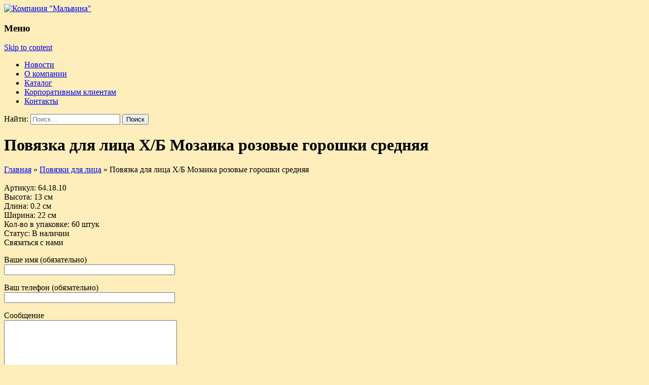

--- FILE ---
content_type: text/html; charset=UTF-8
request_url: https://malvina-group.com/catalog/povyazka-mozaika-rozovye-goroshki-srednyaya/
body_size: 13215
content:

<!DOCTYPE html>
<html lang="ru-RU">
<head>
		<link rel="shortcut icon" href="https://malvina-group.com/wp-content/themes/i-excel/favicon.ico" />
	<meta charset="UTF-8">
	<meta name="viewport" content="width=device-width">
	<script charset="UTF-8" src="//cdn.sendpulse.com/js/push/19b74c6f16e21900b926aeed6dd07d97_1.js" async></script>
	<link rel="profile" href="http://gmpg.org/xfn/11">
	<link rel="pingback" href="https://malvina-group.com/xmlrpc.php">
<link rel="stylesheet" href="https://malvina-group.com/wp-content/themes/i-excel/css/fontello.css" type="text/css">
<link rel="stylesheet" href="https://malvina-group.com/wp-content/themes/i-excel/css/fontello-ie7.css" type="text/css">
<link rel="stylesheet" href="https://malvina-group.com/wp-content/themes/i-excel/css/fontello-ie7.css" type="text/css">
<link rel="stylesheet" href="https://malvina-group.com/wp-content/themes/i-excel/css/fontello-embedded.css" type="text/css">
<link rel="stylesheet" href="https://malvina-group.com/wp-content/themes/i-excel/css/fontello-embedded.css" type="text/css">
<link rel="stylesheet" href="https://malvina-group.com/wp-content/themes/i-excel/css/fontello-embedded.css" type="text/css">
<link rel="stylesheet" href="https://malvina-group.com/wp-content/themes/i-excel/css/woocommerce-layout.css" type="text/css">
<link rel="stylesheet" href="https://malvina-group.com/wp-content/themes/i-excel/css/woocommerce-smallscreen.css" type="text/css">	
<link rel="stylesheet" href="https://malvina-group.com/wp-content/themes/i-excel/css/woocommerce.css" type="text/css">
    <script type="text/javascript">!function(){var t=document.createElement("script");t.type="text/javascript",t.async=!0,t.src="https://vk.com/js/api/openapi.js?167",t.onload=function(){VK.Retargeting.Init("VK-RTRG-470798-8FU3y"),VK.Retargeting.Hit()},document.head.appendChild(t)}();</script><noscript><img src="https://vk.com/rtrg?p=VK-RTRG-470798-8FU3y" style="position:fixed; left:-999px;" alt=""/></noscript>
    <!— Facebook Pixel Code —>
    <script>
        !function(f,b,e,v,n,t,s)
        {if(f.fbq)return;n=f.fbq=function(){n.callMethod?
            n.callMethod.apply(n,arguments):n.queue.push(arguments)};
            if(!f._fbq)f._fbq=n;n.push=n;n.loaded=!0;n.version='2.0';
            n.queue=[];t=b.createElement(e);t.async=!0;
            t.src=v;s=b.getElementsByTagName(e)[0];
            s.parentNode.insertBefore(t,s)}(window, document,'script',
            'https://connect.facebook.net/en_US/fbevents.js');
        fbq('init', '1370835433083012');
        fbq('track', 'PageView');
    </script>
    <noscript><img height="1" width="1" style="display:none"
                   src="https://www.facebook.com/tr?id=1370835433083012&ev=PageView&noscript=1"
        /></noscript>
    <!— End Facebook Pixel Code —>
    <title>Купить мягкую игрушку Повязка для лица Х/Б Мозаика розовые горошки средняя оптом, по выгодным ценам</title>

<!-- This site is optimized with the Yoast SEO plugin v13.0 - https://yoast.com/wordpress/plugins/seo/ -->
<meta name="description" content="Мягкая игрушка Повязка для лица Х/Б Мозаика розовые горошки средняя по оптовым ценам от производителя. Доставка по всей Беларуси и РФ."/>
<meta name="robots" content="max-snippet:-1, max-image-preview:large, max-video-preview:-1"/>
<link rel="canonical" href="https://malvina-group.com/catalog/povyazka-mozaika-rozovye-goroshki-srednyaya/" />
<meta property="og:locale" content="ru_RU" />
<meta property="og:type" content="article" />
<meta property="og:title" content="Купить мягкую игрушку Повязка для лица Х/Б Мозаика розовые горошки средняя оптом, по выгодным ценам" />
<meta property="og:description" content="Мягкая игрушка Повязка для лица Х/Б Мозаика розовые горошки средняя по оптовым ценам от производителя. Доставка по всей Беларуси и РФ." />
<meta property="og:url" content="https://malvina-group.com/catalog/povyazka-mozaika-rozovye-goroshki-srednyaya/" />
<meta property="og:site_name" content="Компания &quot;Мальвина&quot;" />
<meta property="article:section" content="Повязки для лица" />
<meta property="article:published_time" content="2020-10-09T09:53:41+00:00" />
<meta property="article:modified_time" content="2020-10-09T09:59:11+00:00" />
<meta property="og:updated_time" content="2020-10-09T09:59:11+00:00" />
<meta property="og:image" content="https://malvina-group.com/wp-content/uploads/2020/10/64.18.10-Povyazka-Mozaika-rozovye-goroshki-srednyaya.jpg" />
<meta property="og:image:secure_url" content="https://malvina-group.com/wp-content/uploads/2020/10/64.18.10-Povyazka-Mozaika-rozovye-goroshki-srednyaya.jpg" />
<meta property="og:image:width" content="600" />
<meta property="og:image:height" content="600" />
<meta name="twitter:card" content="summary_large_image" />
<meta name="twitter:description" content="Мягкая игрушка Повязка для лица Х/Б Мозаика розовые горошки средняя по оптовым ценам от производителя. Доставка по всей Беларуси и РФ." />
<meta name="twitter:title" content="Купить мягкую игрушку Повязка для лица Х/Б Мозаика розовые горошки средняя оптом, по выгодным ценам" />
<meta name="twitter:image" content="https://malvina-group.com/wp-content/uploads/2020/10/64.18.10-Povyazka-Mozaika-rozovye-goroshki-srednyaya.jpg" />
<script type='application/ld+json' class='yoast-schema-graph yoast-schema-graph--main'>{"@context":"https://schema.org","@graph":[{"@type":"WebSite","@id":"https://malvina-group.com/#website","url":"https://malvina-group.com/","name":"\u041a\u043e\u043c\u043f\u0430\u043d\u0438\u044f &quot;\u041c\u0430\u043b\u044c\u0432\u0438\u043d\u0430&quot;","description":"\u041a\u043e\u043c\u043f\u0430\u043d\u0438\u044f &quot;\u041c\u0430\u043b\u044c\u0432\u0438\u043d\u0430&quot; - \u0431\u0435\u043b\u043e\u0440\u0443\u0441\u0441\u043a\u0438\u0439 \u043f\u0440\u043e\u0438\u0437\u0432\u043e\u0434\u0438\u0442\u0435\u043b\u044c \u043c\u044f\u0433\u043a\u043e\u0439 \u0438\u0433\u0440\u0443\u0448\u043a\u0438! \u041d\u0430 \u0440\u044b\u043d\u043a\u0435 \u0443\u0436\u0435 \u0431\u043e\u043b\u0435\u0435 20 \u043b\u0435\u0442!","potentialAction":{"@type":"SearchAction","target":"https://malvina-group.com/?s={search_term_string}","query-input":"required name=search_term_string"}},{"@type":"ImageObject","@id":"https://malvina-group.com/catalog/povyazka-mozaika-rozovye-goroshki-srednyaya/#primaryimage","url":"https://malvina-group.com/wp-content/uploads/2020/10/64.18.10-Povyazka-Mozaika-rozovye-goroshki-srednyaya.jpg","width":600,"height":600},{"@type":"WebPage","@id":"https://malvina-group.com/catalog/povyazka-mozaika-rozovye-goroshki-srednyaya/#webpage","url":"https://malvina-group.com/catalog/povyazka-mozaika-rozovye-goroshki-srednyaya/","inLanguage":"ru-RU","name":"\u041a\u0443\u043f\u0438\u0442\u044c \u043c\u044f\u0433\u043a\u0443\u044e \u0438\u0433\u0440\u0443\u0448\u043a\u0443 \u041f\u043e\u0432\u044f\u0437\u043a\u0430 \u0434\u043b\u044f \u043b\u0438\u0446\u0430 \u0425/\u0411 \u041c\u043e\u0437\u0430\u0438\u043a\u0430 \u0440\u043e\u0437\u043e\u0432\u044b\u0435 \u0433\u043e\u0440\u043e\u0448\u043a\u0438 \u0441\u0440\u0435\u0434\u043d\u044f\u044f \u043e\u043f\u0442\u043e\u043c, \u043f\u043e \u0432\u044b\u0433\u043e\u0434\u043d\u044b\u043c \u0446\u0435\u043d\u0430\u043c","isPartOf":{"@id":"https://malvina-group.com/#website"},"primaryImageOfPage":{"@id":"https://malvina-group.com/catalog/povyazka-mozaika-rozovye-goroshki-srednyaya/#primaryimage"},"datePublished":"2020-10-09T09:53:41+00:00","dateModified":"2020-10-09T09:59:11+00:00","author":{"@id":"https://malvina-group.com/#/schema/person/047d8ea5abd0b944b25d7731733caeea"},"description":"\u041c\u044f\u0433\u043a\u0430\u044f \u0438\u0433\u0440\u0443\u0448\u043a\u0430 \u041f\u043e\u0432\u044f\u0437\u043a\u0430 \u0434\u043b\u044f \u043b\u0438\u0446\u0430 \u0425/\u0411 \u041c\u043e\u0437\u0430\u0438\u043a\u0430 \u0440\u043e\u0437\u043e\u0432\u044b\u0435 \u0433\u043e\u0440\u043e\u0448\u043a\u0438 \u0441\u0440\u0435\u0434\u043d\u044f\u044f \u043f\u043e \u043e\u043f\u0442\u043e\u0432\u044b\u043c \u0446\u0435\u043d\u0430\u043c \u043e\u0442 \u043f\u0440\u043e\u0438\u0437\u0432\u043e\u0434\u0438\u0442\u0435\u043b\u044f. \u0414\u043e\u0441\u0442\u0430\u0432\u043a\u0430 \u043f\u043e \u0432\u0441\u0435\u0439 \u0411\u0435\u043b\u0430\u0440\u0443\u0441\u0438 \u0438 \u0420\u0424."},{"@type":["Person"],"@id":"https://malvina-group.com/#/schema/person/047d8ea5abd0b944b25d7731733caeea","name":"\u0424\u0438\u0440\u043c\u0430 \u041c\u0430\u043b\u044c\u0432\u0438\u043d\u0430","image":{"@type":"ImageObject","@id":"https://malvina-group.com/#authorlogo","url":"https://secure.gravatar.com/avatar/ae8a8262a8ce1694ba002c5eac299972?s=96&d=mm&r=g","caption":"\u0424\u0438\u0440\u043c\u0430 \u041c\u0430\u043b\u044c\u0432\u0438\u043d\u0430"},"sameAs":[]}]}</script>
<!-- / Yoast SEO plugin. -->

<link rel='dns-prefetch' href='//www.google.com' />
<link rel='dns-prefetch' href='//fonts.googleapis.com' />
<link rel='dns-prefetch' href='//s.w.org' />
<link rel="alternate" type="application/rss+xml" title="Компания &quot;Мальвина&quot; &raquo; Лента" href="https://malvina-group.com/feed/" />
<link rel="alternate" type="application/rss+xml" title="Компания &quot;Мальвина&quot; &raquo; Лента комментариев" href="https://malvina-group.com/comments/feed/" />
<link rel="alternate" type="application/rss+xml" title="Компания &quot;Мальвина&quot; &raquo; Лента комментариев к &laquo;Повязка для лица Х/Б Мозаика розовые горошки средняя&raquo;" href="https://malvina-group.com/catalog/povyazka-mozaika-rozovye-goroshki-srednyaya/feed/" />
		<script type="text/javascript">
			window._wpemojiSettings = {"baseUrl":"https:\/\/s.w.org\/images\/core\/emoji\/12.0.0-1\/72x72\/","ext":".png","svgUrl":"https:\/\/s.w.org\/images\/core\/emoji\/12.0.0-1\/svg\/","svgExt":".svg","source":{"concatemoji":"https:\/\/malvina-group.com\/wp-includes\/js\/wp-emoji-release.min.js?ver=5.3.2"}};
			!function(e,a,t){var r,n,o,i,p=a.createElement("canvas"),s=p.getContext&&p.getContext("2d");function c(e,t){var a=String.fromCharCode;s.clearRect(0,0,p.width,p.height),s.fillText(a.apply(this,e),0,0);var r=p.toDataURL();return s.clearRect(0,0,p.width,p.height),s.fillText(a.apply(this,t),0,0),r===p.toDataURL()}function l(e){if(!s||!s.fillText)return!1;switch(s.textBaseline="top",s.font="600 32px Arial",e){case"flag":return!c([127987,65039,8205,9895,65039],[127987,65039,8203,9895,65039])&&(!c([55356,56826,55356,56819],[55356,56826,8203,55356,56819])&&!c([55356,57332,56128,56423,56128,56418,56128,56421,56128,56430,56128,56423,56128,56447],[55356,57332,8203,56128,56423,8203,56128,56418,8203,56128,56421,8203,56128,56430,8203,56128,56423,8203,56128,56447]));case"emoji":return!c([55357,56424,55356,57342,8205,55358,56605,8205,55357,56424,55356,57340],[55357,56424,55356,57342,8203,55358,56605,8203,55357,56424,55356,57340])}return!1}function d(e){var t=a.createElement("script");t.src=e,t.defer=t.type="text/javascript",a.getElementsByTagName("head")[0].appendChild(t)}for(i=Array("flag","emoji"),t.supports={everything:!0,everythingExceptFlag:!0},o=0;o<i.length;o++)t.supports[i[o]]=l(i[o]),t.supports.everything=t.supports.everything&&t.supports[i[o]],"flag"!==i[o]&&(t.supports.everythingExceptFlag=t.supports.everythingExceptFlag&&t.supports[i[o]]);t.supports.everythingExceptFlag=t.supports.everythingExceptFlag&&!t.supports.flag,t.DOMReady=!1,t.readyCallback=function(){t.DOMReady=!0},t.supports.everything||(n=function(){t.readyCallback()},a.addEventListener?(a.addEventListener("DOMContentLoaded",n,!1),e.addEventListener("load",n,!1)):(e.attachEvent("onload",n),a.attachEvent("onreadystatechange",function(){"complete"===a.readyState&&t.readyCallback()})),(r=t.source||{}).concatemoji?d(r.concatemoji):r.wpemoji&&r.twemoji&&(d(r.twemoji),d(r.wpemoji)))}(window,document,window._wpemojiSettings);
		</script>
		<style type="text/css">
img.wp-smiley,
img.emoji {
	display: inline !important;
	border: none !important;
	box-shadow: none !important;
	height: 1em !important;
	width: 1em !important;
	margin: 0 .07em !important;
	vertical-align: -0.1em !important;
	background: none !important;
	padding: 0 !important;
}
</style>
	<link rel='stylesheet' id='wp-block-library-css'  href='https://malvina-group.com/wp-includes/css/dist/block-library/style.min.css?ver=5.3.2' type='text/css' media='all' />
<link rel='stylesheet' id='contact-form-7-css'  href='https://malvina-group.com/wp-content/plugins/contact-form-7/includes/css/styles.css?ver=5.1.6' type='text/css' media='all' />
<link rel='stylesheet' id='wpsm_ac-font-awesome-front-css'  href='https://malvina-group.com/wp-content/plugins/responsive-accordion-and-collapse/css/font-awesome/css/font-awesome.min.css?ver=5.3.2' type='text/css' media='all' />
<link rel='stylesheet' id='wpsm_ac_bootstrap-front-css'  href='https://malvina-group.com/wp-content/plugins/responsive-accordion-and-collapse/css/bootstrap-front.css?ver=5.3.2' type='text/css' media='all' />
<link rel='stylesheet' id='taxonomy-image-plugin-public-css'  href='https://malvina-group.com/wp-content/plugins/taxonomy-images/css/style.css?ver=0.9.6' type='text/css' media='screen' />
<link rel='stylesheet' id='iexcel-fonts-css'  href='//fonts.googleapis.com/css?family=Open+Sans%3A300%2C400%2C700%2C300italic%2C400italic%2C700italic%7CRoboto%3A300%2C400%2C700&#038;subset=latin%2Clatin-ext' type='text/css' media='all' />
<link rel='stylesheet' id='genericons-css'  href='https://malvina-group.com/wp-content/themes/i-excel/fonts/genericons.css?ver=2.09' type='text/css' media='all' />
<link rel='stylesheet' id='fontawesome-css'  href='https://malvina-group.com/wp-content/themes/i-excel/css/fontawesome-all.css?ver=2.09' type='text/css' media='all' />
<link rel='stylesheet' id='animate-css'  href='https://malvina-group.com/wp-content/themes/i-excel/css/animate.min.css?ver=2014-01-12' type='text/css' media='all' />
<link rel='stylesheet' id='iexcel-sidr-css'  href='https://malvina-group.com/wp-content/themes/i-excel/css/jquery.sidr.dark.css?ver=2014-01-12' type='text/css' media='all' />
<link rel='stylesheet' id='owl-carousel-css'  href='https://malvina-group.com/wp-content/themes/i-excel/css/owl.carousel.css?ver=2014-01-12' type='text/css' media='all' />
<link rel='stylesheet' id='owl-carousel-theme-css'  href='https://malvina-group.com/wp-content/themes/i-excel/css/owl.theme.css?ver=2014-01-12' type='text/css' media='all' />
<link rel='stylesheet' id='owl-carousel-transitions-css'  href='https://malvina-group.com/wp-content/themes/i-excel/css/owl.transitions.css?ver=2014-01-12' type='text/css' media='all' />
<link rel='stylesheet' id='iexcel-style-css'  href='https://malvina-group.com/wp-content/themes/i-excel/style.css?ver=2020-02-03' type='text/css' media='all' />
<link rel='stylesheet' id='i-excel-blog-layout-css'  href='https://malvina-group.com/wp-content/themes/i-excel/css/twocol-blog.css?ver=2015-03-11' type='text/css' media='all' />
<!--[if lt IE 9]>
<link rel='stylesheet' id='iexcel-ie-css'  href='https://malvina-group.com/wp-content/themes/i-excel/css/ie.css?ver=2019-02-06' type='text/css' media='all' />
<![endif]-->
<link rel='stylesheet' id='i-excel-extra-stylesheet-css'  href='https://malvina-group.com/wp-content/themes/i-excel/css/extra-style.css?ver=2015-03-11' type='text/css' media='all' />
<script type='text/javascript' src='https://malvina-group.com/wp-includes/js/jquery/jquery.js?ver=1.12.4-wp'></script>
<script type='text/javascript' src='https://malvina-group.com/wp-includes/js/jquery/jquery-migrate.min.js?ver=1.4.1'></script>
<link rel='https://api.w.org/' href='https://malvina-group.com/wp-json/' />
<link rel="EditURI" type="application/rsd+xml" title="RSD" href="https://malvina-group.com/xmlrpc.php?rsd" />
<link rel="wlwmanifest" type="application/wlwmanifest+xml" href="https://malvina-group.com/wp-includes/wlwmanifest.xml" /> 
<meta name="generator" content="WordPress 5.3.2" />
<link rel='shortlink' href='https://malvina-group.com/?p=4525' />
<link rel="alternate" type="application/json+oembed" href="https://malvina-group.com/wp-json/oembed/1.0/embed?url=https%3A%2F%2Fmalvina-group.com%2Fcatalog%2Fpovyazka-mozaika-rozovye-goroshki-srednyaya%2F" />
<link rel="alternate" type="text/xml+oembed" href="https://malvina-group.com/wp-json/oembed/1.0/embed?url=https%3A%2F%2Fmalvina-group.com%2Fcatalog%2Fpovyazka-mozaika-rozovye-goroshki-srednyaya%2F&#038;format=xml" />
<style type="text/css" id="custom-background-css">
body.custom-background { background-color: #fdeebb; }
</style>
	</head>
<body class="post-template-default single single-post postid-4525 single-format-standard custom-background nx-boxed twocol-blog sidebar" style="  ">
	<div id="page" class="hfeed site">
    	
                
        <div class="headerwrap">
            <header id="masthead" class="site-header" role="banner">
         		<div class="headerinnerwrap">
					                        <a class="home-link" href="https://malvina-group.com/" title="Компания &quot;Мальвина&quot;" rel="home">
                            <span><img src="https://malvina-group.com/wp-content/uploads/2016/10/420714.jpeg" alt="Компания &quot;Мальвина&quot;" /></span>
                        </a>
                    	
        
                    <div id="navbar" class="navbar">
                        <nav id="site-navigation" class="navigation main-navigation" role="navigation">
                            <h3 class="menu-toggle">Меню</h3>
                            <a class="screen-reader-text skip-link" href="#content" title="Skip to content">Skip to content</a>
                            <div class="nav-container"><ul id="menu-glavnoe" class="nav-menu"><li id="menu-item-2719" class="menu-item menu-item-type-custom menu-item-object-custom menu-item-2719"><a href="/news/">Новости</a></li>
<li id="menu-item-12" class="menu-item menu-item-type-post_type menu-item-object-page menu-item-home menu-item-12"><a href="https://malvina-group.com/">О компании</a></li>
<li id="menu-item-13" class="menu-item menu-item-type-post_type menu-item-object-page menu-item-13"><a href="https://malvina-group.com/catalog/">Каталог</a></li>
<li id="menu-item-14" class="menu-item menu-item-type-post_type menu-item-object-page menu-item-14"><a href="https://malvina-group.com/corporate/">Корпоративным клиентам</a></li>
<li id="menu-item-15" class="menu-item menu-item-type-post_type menu-item-object-page menu-item-15"><a href="https://malvina-group.com/contact/">Контакты</a></li>
</ul></div>							
                        </nav><!-- #site-navigation -->
                        <div class="topsearch">
                            <form role="search" method="get" class="search-form" action="https://malvina-group.com/">
				<label>
					<span class="screen-reader-text">Найти:</span>
					<input type="search" class="search-field" placeholder="Поиск&hellip;" value="" name="s" />
				</label>
				<input type="submit" class="search-submit" value="Поиск" />
			</form>                        </div>
                    </div><!-- #navbar -->
                    <div class="clear"></div>
                </div>
            </header><!-- #masthead -->
        </div>
        
        <!-- #Banner -->
                        <div class="iheader" style="">
        	<div class="titlebar">
            	
                <h1 class="entry-title">Повязка для лица Х/Б Мозаика розовые горошки средняя</h1>
            	<div class="nx-breadcrumb">
					<div class="kama_breadcrumbs" itemscope itemtype="http://schema.org/BreadcrumbList"><span itemprop="itemListElement" itemscope itemtype="http://schema.org/ListItem"><a href="https://malvina-group.com" itemprop="item"><span itemprop="name">Главная</span></a></span><span class="kb_sep"> » </span>
<span itemprop="itemListElement" itemscope itemtype="http://schema.org/ListItem"><a href="https://malvina-group.com/catalog/povyazki-dlya-litsa/" itemprop="item"><span itemprop="name">Повязки для лица</span></a></span><span class="kb_sep"> » </span>
<span class="kb_title">Повязка для лица Х/Б Мозаика розовые горошки средняя</span></div>                </div>           
            	
            </div>
        </div>
        				<div id="main" class="site-main">


	<div id="primary" class="content-area">
		<div id="content" class="site-content" role="main">

			
            <article id="post-4525" class="post-4525 post type-post status-publish format-standard has-post-thumbnail hentry category-povyazki-dlya-litsa">
                <div class="meta-img">
					 <img width="400" height="400" src="https://malvina-group.com/wp-content/uploads/2020/10/64.18.10-Povyazka-Mozaika-rozovye-goroshki-srednyaya-400x400.jpg" class="attachment-medium size-medium wp-post-image" alt="" srcset="https://malvina-group.com/wp-content/uploads/2020/10/64.18.10-Povyazka-Mozaika-rozovye-goroshki-srednyaya-400x400.jpg 400w, https://malvina-group.com/wp-content/uploads/2020/10/64.18.10-Povyazka-Mozaika-rozovye-goroshki-srednyaya-250x250.jpg 250w, https://malvina-group.com/wp-content/uploads/2020/10/64.18.10-Povyazka-Mozaika-rozovye-goroshki-srednyaya-150x150.jpg 150w, https://malvina-group.com/wp-content/uploads/2020/10/64.18.10-Povyazka-Mozaika-rozovye-goroshki-srednyaya.jpg 600w" sizes="(max-width: 400px) 100vw, 400px" />                </div>
				<div class="meta-description">
					<span class="bold">Артикул</span>: 64.18.10 <br>
					<span class="bold">Высота</span>: 13 см<br>
					<span class="bold">Длина</span>: 0.2 см<br> 
					<span class="bold">Ширина</span>: 22 см<br> 
					<span class="bold">Кол-во в упаковке</span>: 60 штук<br>
					<span class="bold">Статус</span>: <span class="nalichie">В наличии</span>                                    </div>
                <div class="meta-description-full">
								</div>
				<div class="formed">Связаться с нами</div>
				<div role="form" class="wpcf7" id="wpcf7-f4-p4525-o1" lang="ru-RU" dir="ltr">
<div class="screen-reader-response"></div>
<form action="/catalog/povyazka-mozaika-rozovye-goroshki-srednyaya/#wpcf7-f4-p4525-o1" method="post" class="wpcf7-form" novalidate="novalidate">
<div style="display: none;">
<input type="hidden" name="_wpcf7" value="4" />
<input type="hidden" name="_wpcf7_version" value="5.1.6" />
<input type="hidden" name="_wpcf7_locale" value="ru_RU" />
<input type="hidden" name="_wpcf7_unit_tag" value="wpcf7-f4-p4525-o1" />
<input type="hidden" name="_wpcf7_container_post" value="4525" />
<input type="hidden" name="g-recaptcha-response" value="" />
</div>
<p>Ваше имя (обязательно)<br />
    <span class="wpcf7-form-control-wrap your-name"><input type="text" name="your-name" value="" size="40" class="wpcf7-form-control wpcf7-text wpcf7-validates-as-required" aria-required="true" aria-invalid="false" /></span> </p>
<p>Ваш телефон (обязательно)<br />
    <span class="wpcf7-form-control-wrap tel"><input type="tel" name="tel" value="" size="40" class="wpcf7-form-control wpcf7-text wpcf7-tel wpcf7-validates-as-required wpcf7-validates-as-tel" aria-required="true" aria-invalid="false" /></span></p>
<p>Сообщение<br />
    <span class="wpcf7-form-control-wrap your-message"><textarea name="your-message" cols="40" rows="10" class="wpcf7-form-control wpcf7-textarea" aria-invalid="false"></textarea></span> </p>
<p><input type="submit" value="Отправить" class="wpcf7-form-control wpcf7-submit" /></p>
<div class="wpcf7-response-output wpcf7-display-none"></div></form></div>				</article><!-- #post -->    
    

				
			
		</div><!-- #content -->
			<div id="tertiary" class="sidebar-container" role="complementary">
		<div class="sidebar-inner">
			<div class="widget-area" id="sidebar-widgets">
				<aside id="wpease_advanced_categories-2" class="widget advanced_categories"><h3 class="widget-title">По образам:</h3>		<ul>
	<li class="cat-item cat-item-45"><a href="https://malvina-group.com/catalog/avokado-cat/">Авокадо</a> (10)
</li>
	<li class="cat-item cat-item-49"><a href="https://malvina-group.com/catalog/bananki/">Бананки</a> (10)
</li>
	<li class="cat-item cat-item-46"><a href="https://malvina-group.com/catalog/bychki/">Бычки</a> (9)
</li>
	<li class="cat-item cat-item-4"><a href="https://malvina-group.com/catalog/valentinki/">Валентинки</a> (71)
</li>
	<li class="cat-item cat-item-23"><a href="https://malvina-group.com/catalog/dinozavry/">Драконы и Динозавры</a> (39)
</li>
	<li class="cat-item cat-item-53"><a href="https://malvina-group.com/catalog/eda/">Еда</a> (37)
</li>
	<li class="cat-item cat-item-6"><a href="https://malvina-group.com/catalog/zhirafy/">Жирафы</a> (2)
</li>
	<li class="cat-item cat-item-5"><a href="https://malvina-group.com/catalog/zajtsy/">Зайцы</a> (36)
</li>
	<li class="cat-item cat-item-25"><a href="https://malvina-group.com/catalog/zebry-osliki/">Зебры, ослики</a> (2)
</li>
	<li class="cat-item cat-item-62"><a href="https://malvina-group.com/catalog/zmei/">Змеи</a> (66)
</li>
	<li class="cat-item cat-item-70"><a href="https://malvina-group.com/catalog/italyanskie-zhivotnye/">Итальянские животные</a> (8)
</li>
	<li class="cat-item cat-item-57"><a href="https://malvina-group.com/catalog/kapibara-cat/">Капибара</a> (14)
</li>
	<li class="cat-item cat-item-64"><a href="https://malvina-group.com/catalog/knopy/">Кнопы</a> (3)
</li>
	<li class="cat-item cat-item-26"><a href="https://malvina-group.com/catalog/edinorogi-loshadi/">Кони</a> (32)
</li>
	<li class="cat-item cat-item-9"><a href="https://malvina-group.com/catalog/koty/">Коты</a> (81)
</li>
	<li class="cat-item cat-item-59"><a href="https://malvina-group.com/catalog/kubiki/">Кубики</a> (13)
</li>
	<li class="cat-item cat-item-58"><a href="https://malvina-group.com/catalog/kukly/">Куклы</a> (2)
</li>
	<li class="cat-item cat-item-47"><a href="https://malvina-group.com/catalog/letuchaya-mysh/">Летучая мышь</a> (4)
</li>
	<li class="cat-item cat-item-36"><a href="https://malvina-group.com/catalog/talisman-ii-evropejskih-igr/">Лисенок Лесик Талисман II Европейских игр</a> (5)
</li>
	<li class="cat-item cat-item-10"><a href="https://malvina-group.com/catalog/lvy/">Львы</a> (3)
</li>
	<li class="cat-item cat-item-12"><a href="https://malvina-group.com/catalog/medvedi/">Медведи</a> (56)
</li>
	<li class="cat-item cat-item-65"><a href="https://malvina-group.com/catalog/memy/">Мемы</a> (23)
</li>
	<li class="cat-item cat-item-42"><a href="https://malvina-group.com/catalog/modnye-zajtsy/">Модные зайцы</a> (2)
</li>
	<li class="cat-item cat-item-69"><a href="https://malvina-group.com/catalog/mordochki/">Мордочки</a> (11)
</li>
	<li class="cat-item cat-item-44"><a href="https://malvina-group.com/catalog/morskie-obitateli/">Морские обитатели</a> (46)
</li>
	<li class="cat-item cat-item-39"><a href="https://malvina-group.com/catalog/myshki/">Мышки</a> (3)
</li>
	<li class="cat-item cat-item-32"><a href="https://malvina-group.com/catalog/novogodnyaya-upakovka/">Новогодняя упаковка</a> (10)
</li>
	<li class="cat-item cat-item-13"><a href="https://malvina-group.com/catalog/obezyanki/">Обезьянки</a> (2)
</li>
	<li class="cat-item cat-item-24"><a href="https://malvina-group.com/catalog/ovtsy-barashki/">Овцы, барашки</a> (2)
</li>
	<li class="cat-item cat-item-60"><a href="https://malvina-group.com/catalog/pandy-cat/">Панды</a> (9)
</li>
	<li class="cat-item cat-item-1"><a href="https://malvina-group.com/catalog/pasha/">Пасха</a> (14)
</li>
	<li class="cat-item cat-item-48"><a href="https://malvina-group.com/catalog/pingviny/">Пингвины</a> (3)
</li>
	<li class="cat-item cat-item-15"><a href="https://malvina-group.com/catalog/prochie-obrazy/">Прочие образы</a> (50)
</li>
	<li class="cat-item cat-item-55"><a href="https://malvina-group.com/catalog/pticy/">Птицы</a> (9)
</li>
	<li class="cat-item cat-item-63"><a href="https://malvina-group.com/catalog/pushistiki-i-plushi/">Пушистики и Плюши</a> (8)
</li>
	<li class="cat-item cat-item-50"><a href="https://malvina-group.com/catalog/riby/">Рыбы</a> (15)
</li>
	<li class="cat-item cat-item-33"><a href="https://malvina-group.com/catalog/svinki/">Свинки</a> (5)
</li>
	<li class="cat-item cat-item-67"><a href="https://malvina-group.com/catalog/simvol-goda-2026/">Символ года 2026</a> (20)
</li>
	<li class="cat-item cat-item-18"><a href="https://malvina-group.com/catalog/slony-begemoty/">Слоны, бегемоты</a> (7)
</li>
	<li class="cat-item cat-item-19"><a href="https://malvina-group.com/catalog/sobaki/">Собаки</a> (36)
</li>
	<li class="cat-item cat-item-31"><a href="https://malvina-group.com/catalog/sovy-cat/">Совы</a> (8)
</li>
	<li class="cat-item cat-item-27"><a href="https://malvina-group.com/catalog/tigry/">Тигры</a> (26)
</li>
	<li class="cat-item cat-item-52"><a href="https://malvina-group.com/catalog/utochki/">Уточки</a> (4)
</li>
	<li class="cat-item cat-item-40"><a href="https://malvina-group.com/catalog/flamingo/">Фламинго</a> (13)
</li>
	<li class="cat-item cat-item-54"><a href="https://malvina-group.com/catalog/huggy-wuggy/">Хагги Вагги</a> (6)
</li>
	<li class="cat-item cat-item-51"><a href="https://malvina-group.com/catalog/shopper/">Шопперы</a> (22)
</li>
		</ul>
</aside><aside id="wpease_advanced_categories-3" class="widget advanced_categories"><h3 class="widget-title">По типу:</h3>		<ul>
	<li class="cat-item cat-item-66"><a href="https://malvina-group.com/catalog/antistress/">Антистресс</a> (23)
</li>
	<li class="cat-item cat-item-22"><a href="https://malvina-group.com/catalog/podveski-breloki/">Подвески, брелоки</a> (24)
</li>
	<li class="cat-item cat-item-56"><a href="https://malvina-group.com/catalog/podgolovniki/">Подголовники</a> (45)
</li>
	<li class="cat-item cat-item-14"><a href="https://malvina-group.com/catalog/podushki/">Подушки</a> (166)
</li>
	<li class="cat-item cat-item-16"><a href="https://malvina-group.com/catalog/ryukzaki-sumki/">Рюкзаки, сумки</a> (31)
</li>
	<li class="cat-item cat-item-51"><a href="https://malvina-group.com/catalog/shopper/">Шопперы</a> (22)
</li>
		</ul>
</aside><aside id="wpease_advanced_categories-4" class="widget advanced_categories"><h3 class="widget-title">По размеру:</h3>		<ul>
	<li class="cat-item cat-item-3"><a href="https://malvina-group.com/catalog/bolshaya-igrushka/">Большая</a> (25)
</li>
	<li class="cat-item cat-item-11"><a href="https://malvina-group.com/catalog/malenkaya-igrushka/">Маленькая</a> (79)
</li>
	<li class="cat-item cat-item-20"><a href="https://malvina-group.com/catalog/srednyaya-igrushka/">Средняя</a> (95)
</li>
		</ul>
</aside>			</div><!-- .widget-area -->
		</div><!-- .sidebar-inner -->
	</div><!-- #tertiary -->
	</div><!-- #primary -->

		</div><!-- #main -->
		<footer id="colophon" class="site-footer" role="contentinfo">
        	<div class="footer-bg clearfix">
                <div class="widget-wrap">
                    	<div id="secondary" class="sidebar-container" role="complementary">
		<div class="widget-area" id="footer-widgets">
			<aside id="text-2" class="widget widget_text">			<div class="textwidget"><div>ЗАО «Фирма Мальвина» </div>
    <div>Адрес: 220006, Республика Беларусь, г. Минск, ул. Надеждинская, 34 </div>
               <div><strong>Отдел продаж</strong>:</div>
    <div><a href="tel:+375173553525">(+375 17) 355-35-25</a></div>
<div><a href="tel:+375173543764">(+375 17) 354-37-64</a></div>    <div><a href="tel:+375297727173">(+375 44) 772-71-73</a></div>
    <div><a href="tel:+375293610056">(+375 29) 361-00-56</a></div>
    <div>(<span class="icon-viber"></span>Viber, <span class="icon-whats">WhatsApp)</span></div>
     <div><strong>Маркетинг</strong>:</div>
    <div><a href="tel:+375293772590">(+375 29) 377-25-90</a></div>
<div><strong>Отдел кадров</strong>:</div>
    <div><a href="tel:+375173538245">(+375 17) 353-82-45</a></div>
<div><a href="tel:+375447727175">(+375 44) 772-71-75</a></div>
<div><strong>Отдел снабжения</strong>:</div>
    <div><a href="tel:+375173538245">(+375 17) 353-82-45</a></div>
    <div class="callme_viewform_inf "><a href="#" class="callme_viewform">Заказать обратный звонок</a></div>
    <div>E-mail: <a href="mailto:minsk@malvina-group.com">minsk@malvina-group.com</a></div>
    <a target="a_blank" href="https://vk.com/malvinatoysby" class="icon-vk" rel="noopener noreferrer"></a>
    <a target="a_blank" href="https://www.facebook.com/malvinatoysby/" class="icon-facebook" rel="noopener noreferrer"></a>
    <a target="a_blank" href="https://www.instagram.com/malvinatoys/" class="icon-instagram" rel="noopener noreferrer"></a>
</div>
		</aside><aside id="text-3" class="widget widget_text">			<div class="textwidget"><ul>
<li><a href="/">О компании</a></li>
<li><a href="/corporate/">Корпоративным клиентам</a></li>
<li><a href="/contact/">Контакты</a></li>
<li><a href="/karta-sajta/">Карта сайта</a></li>
</ul></div>
		</aside><aside id="nav_menu-2" class="widget widget_nav_menu"><div class="menu-futer-katalog-1-container"><ul id="menu-futer-katalog-1" class="menu"><li id="menu-item-918" class="menu-item menu-item-type-post_type menu-item-object-page menu-item-918"><a href="https://malvina-group.com/catalog/">Каталог</a></li>
<li id="menu-item-5440" class="menu-item menu-item-type-taxonomy menu-item-object-category menu-item-5440"><a href="https://malvina-group.com/catalog/avokado-cat/">Авокадо</a></li>
<li id="menu-item-5441" class="menu-item menu-item-type-taxonomy menu-item-object-category menu-item-5441"><a href="https://malvina-group.com/catalog/bananki/">Бананки</a></li>
<li id="menu-item-868" class="menu-item menu-item-type-taxonomy menu-item-object-category menu-item-868"><a href="https://malvina-group.com/catalog/valentinki/">Валентинки</a></li>
<li id="menu-item-869" class="menu-item menu-item-type-taxonomy menu-item-object-category menu-item-869"><a href="https://malvina-group.com/catalog/dinozavry/">Драконы и Динозавры</a></li>
<li id="menu-item-5442" class="menu-item menu-item-type-taxonomy menu-item-object-category menu-item-5442"><a href="https://malvina-group.com/catalog/eda/">Еда</a></li>
<li id="menu-item-876" class="menu-item menu-item-type-taxonomy menu-item-object-category menu-item-876"><a href="https://malvina-group.com/catalog/edinorogi-loshadi/">Кони</a></li>
<li id="menu-item-870" class="menu-item menu-item-type-taxonomy menu-item-object-category menu-item-870"><a href="https://malvina-group.com/catalog/zhirafy/">Жирафы</a></li>
<li id="menu-item-871" class="menu-item menu-item-type-taxonomy menu-item-object-category menu-item-871"><a href="https://malvina-group.com/catalog/zajtsy/">Зайцы</a></li>
<li id="menu-item-872" class="menu-item menu-item-type-taxonomy menu-item-object-category menu-item-872"><a href="https://malvina-group.com/catalog/zebry-osliki/">Зебры, ослики</a></li>
<li id="menu-item-875" class="menu-item menu-item-type-taxonomy menu-item-object-category menu-item-875"><a href="https://malvina-group.com/catalog/koty/">Коты</a></li>
<li id="menu-item-5443" class="menu-item menu-item-type-taxonomy menu-item-object-category menu-item-5443"><a href="https://malvina-group.com/catalog/letuchaya-mysh/">Летучая мышь</a></li>
<li id="menu-item-877" class="menu-item menu-item-type-taxonomy menu-item-object-category menu-item-877"><a href="https://malvina-group.com/catalog/lvy/">Львы</a></li>
<li id="menu-item-879" class="menu-item menu-item-type-taxonomy menu-item-object-category menu-item-879"><a href="https://malvina-group.com/catalog/medvedi/">Медведи</a></li>
<li id="menu-item-5444" class="menu-item menu-item-type-taxonomy menu-item-object-category menu-item-5444"><a href="https://malvina-group.com/catalog/morskie-obitateli/">Морские обитатели</a></li>
<li id="menu-item-5445" class="menu-item menu-item-type-taxonomy menu-item-object-category menu-item-5445"><a href="https://malvina-group.com/catalog/myshki/">Мышки</a></li>
<li id="menu-item-5446" class="menu-item menu-item-type-taxonomy menu-item-object-category menu-item-5446"><a href="https://malvina-group.com/catalog/novogodnyaya-upakovka/">Новогодняя упаковка</a></li>
<li id="menu-item-880" class="menu-item menu-item-type-taxonomy menu-item-object-category menu-item-880"><a href="https://malvina-group.com/catalog/obezyanki/">Обезьянки</a></li>
<li id="menu-item-881" class="menu-item menu-item-type-taxonomy menu-item-object-category menu-item-881"><a href="https://malvina-group.com/catalog/ovtsy-barashki/">Овцы, барашки</a></li>
<li id="menu-item-5447" class="menu-item menu-item-type-taxonomy menu-item-object-category menu-item-5447"><a href="https://malvina-group.com/catalog/pasha/">Пасха</a></li>
<li id="menu-item-5448" class="menu-item menu-item-type-taxonomy menu-item-object-category menu-item-5448"><a href="https://malvina-group.com/catalog/pingviny/">Пингвины</a></li>
</ul></div></aside><aside id="nav_menu-3" class="widget widget_nav_menu"><div class="menu-futer-katalog-2-container"><ul id="menu-futer-katalog-2" class="menu"><li id="menu-item-5462" class="menu-item menu-item-type-taxonomy menu-item-object-category menu-item-5462"><a href="https://malvina-group.com/catalog/podveski-breloki/">Подвески, брелоки</a></li>
<li id="menu-item-5463" class="menu-item menu-item-type-taxonomy menu-item-object-category menu-item-5463"><a href="https://malvina-group.com/catalog/podushki/">Подушки</a></li>
<li id="menu-item-5464" class="menu-item menu-item-type-taxonomy menu-item-object-category menu-item-5464"><a href="https://malvina-group.com/catalog/prochie-obrazy/">Прочие образы</a></li>
<li id="menu-item-5465" class="menu-item menu-item-type-taxonomy menu-item-object-category menu-item-5465"><a href="https://malvina-group.com/catalog/riby/">Рыбы</a></li>
<li id="menu-item-5466" class="menu-item menu-item-type-taxonomy menu-item-object-category menu-item-5466"><a href="https://malvina-group.com/catalog/ryukzaki-sumki/">Рюкзаки, сумки</a></li>
<li id="menu-item-5467" class="menu-item menu-item-type-taxonomy menu-item-object-category menu-item-5467"><a href="https://malvina-group.com/catalog/svinki/">Свинки</a></li>
<li id="menu-item-5469" class="menu-item menu-item-type-taxonomy menu-item-object-category menu-item-5469"><a href="https://malvina-group.com/catalog/slony-begemoty/">Слоны, бегемоты</a></li>
<li id="menu-item-5470" class="menu-item menu-item-type-taxonomy menu-item-object-category menu-item-5470"><a href="https://malvina-group.com/catalog/sobaki/">Собаки</a></li>
<li id="menu-item-5471" class="menu-item menu-item-type-taxonomy menu-item-object-category menu-item-5471"><a href="https://malvina-group.com/catalog/sovy-cat/">Совы</a></li>
<li id="menu-item-5472" class="menu-item menu-item-type-taxonomy menu-item-object-category menu-item-5472"><a href="https://malvina-group.com/catalog/tigry/">Тигры</a></li>
<li id="menu-item-5473" class="menu-item menu-item-type-taxonomy menu-item-object-category menu-item-5473"><a href="https://malvina-group.com/catalog/utochki/">Уточки</a></li>
<li id="menu-item-5474" class="menu-item menu-item-type-taxonomy menu-item-object-category menu-item-5474"><a href="https://malvina-group.com/catalog/flamingo/">Фламинго</a></li>
<li id="menu-item-5475" class="menu-item menu-item-type-taxonomy menu-item-object-category menu-item-5475"><a href="https://malvina-group.com/catalog/huggy-wuggy/">Хагги Вагги</a></li>
<li id="menu-item-5476" class="menu-item menu-item-type-taxonomy menu-item-object-category menu-item-5476"><a href="https://malvina-group.com/catalog/shopper/">Шопперы</a></li>
</ul></div></aside>		</div><!-- .widget-area -->
	</div><!-- #secondary -->
                </div>
			</div>
			<div class="site-info">
                <div class="copyright">
                	Все права защищены, Мальвина, 2003- 2026				<span style="float:right;">
						<script type="text/javascript">

  var _gaq = _gaq || [];
  _gaq.push(['_setAccount', 'UA-26105727-1']);
  _gaq.push(['_trackPageview']);

  (function() {
    var ga = document.createElement('script'); ga.type = 'text/javascript'; ga.async = true;
    ga.src = ('https:' == document.location.protocol ? 'https://ssl' : 'http://www') + '.google-analytics.com/ga.js';
    var s = document.getElementsByTagName('script')[0]; s.parentNode.insertBefore(ga, s);
  })();

</script>

<!-- Yandex.Metrika counter -->
<div style="display:none;"><script type="text/javascript">
(function(w, c) {
    (w[c] = w[c] || []).push(function() {
        try {	w.yaCounter10154047 = new Ya.Metrika({id:10154047, enableAll: true});}
        catch(e) { } });
})(window, "yandex_metrika_callbacks");
</script></div>
<script src="//mc.yandex.ru/metrika/watch.js" type="text/javascript" defer="defer"></script>
<noscript><div><img src="//mc.yandex.ru/watch/10154047" style="position:absolute; left:-9999px;" alt="" /></div></noscript>
<!-- /Yandex.Metrika counter -->

<!--LiveInternet counter--><script type="text/javascript" language="JavaScript"><!--
document.write('<img src="https://counter.yadro.ru/hit?r'+
escape(document.referrer)+((typeof(screen)=='undefined')?'':
';s'+screen.width+'*'+screen.height+'*'+(screen.colorDepth?
screen.colorDepth:screen.pixelDepth))+';u'+escape(document.URL)+
';i'+escape('Жж'+document.title.substring(0,80))+';'+Math.random()+
'" width=1 height=1 alt="">')//--></script><!--/LiveInternet-->

		<!--LiveInternet counter--><script type="text/javascript" language="JavaScript"><!--
		document.write('<a href="https://www.liveinternet.ru/click" '+
		'target=_blank><img src="https://counter.yadro.ru/hit?t52.11;r'+
		escape(document.referrer)+((typeof(screen)=='undefined')?'':
		';s'+screen.width+'*'+screen.height+'*'+(screen.colorDepth?
		screen.colorDepth:screen.pixelDepth))+';u'+escape(document.URL)+
		';'+Math.random()+
		'" title="LiveInternet: showed view count and users in last 24 hours" '+
		'border=0 width=88 height=31></a>')//--></script><!--/LiveInternet-->
		
		<!--bigmir)net TOP 100-->

<script type="text/javascript" language="javascript"><!--

function BM_Draw(oBM_STAT){

document.write('<table style="display:none;" cellpadding="0" cellspacing="0" border="0" style="display:inline;' +
    'margin-right:4px;"><tr><td><div style="margin:0px;padding:0px;font-size:1px;width:88px;"><div ' +
    'style="background:url(\'https://i.bigmir.net/cnt/samples/diagonal/b59_top.gif\') no-repeat bottom;"> </div><div ' +
    'style="font:10px Tahoma;background:url(\'https://i.bigmir.net/cnt/samples/diagonal/b59_center.gif\');"><div ' +
    'style="text-align:center;"><a href="https://www.bigmir.net/" target="_blank" style="color:#0000ab;text-decoration:none;font:10px Tahoma;">bigmir<span style="color:#ff0000;">)</span>net</a></div><div style="margin-top:3px;padding: 0px 6px 0px 6px;color:#003596;"><div style="float:left;font:10px Tahoma;">'+oBM_STAT.hosts+'</div><div style="float:right;font:10px Tahoma;">'+oBM_STAT.hits+'</div></div><br clear="all"/></div><div style="background:url(\'https://i.bigmir.net/cnt/samples/diagonal/b59_bottom.gif\') no-repeat top;"> </div></div></td></tr></table>');

}

//-->

</script>

<script type="text/javascript" language="javascript"><!--

bmN=navigator,bmD=document,bmD.cookie='b=b',i=0,bs=[],bm={o:1,v:16796456,s:16796456,t:0,c:bmD.cookie?1:0,n:Math.round((Math.random()* 1000000)),w:0};

for(var f=self;f!=f.parent;f=f.parent)bm.w++;

try{if(bmN.plugins&&bmN.mimeTypes.length&&(x=bmN.plugins['Shockwave Flash']))bm.m=parseInt(x.description.replace(/([a-zA-Z]|\s)+/,''));

else for(var f=3;f<20;f++)if(eval('new ActiveXObject("ShockwaveFlash.ShockwaveFlash.'+f+'")'))bm.m=f}catch(e){;}

try{bm.y=bmN.javaEnabled()?1:0}catch(e){;}

try{bmS=screen;bm.v^=bm.d=bmS.colorDepth||bmS.pixelDepth;bm.v^=bm.r=bmS.width}catch(e){;}

r=bmD.referrer.slice(7);if(r&&r.split('/')[0]!=window.location.host){bm.f=escape(r);bm.v^=r.length}

bm.v^=window.location.href.length;for(var x in bm) if(/^[ovstcnwmydrf]$/.test(x)) bs[i++]=x+bm[x];

bmD.write('<sc'+'ript type="text/javascript" language="javascript" src="https://c.bigmir.net/?'+bs.join('&')
    +'"></sc'+'ript>');

//-->

</script>

<noscript>

<a href="https://www.bigmir.net/" target="_blank"><img src="https://c.bigmir.net/?v16796456&s16796456&t2" width="88"
                                                      height="31" alt="bigmir)net TOP 100" title="bigmir)net TOP 100" border="0" /></a>

</noscript>

<!--bigmir)net TOP 100-->
</span>
                </div>
                
			</div><!-- .site-info -->
		</footer><!-- #colophon -->
	</div><!-- #page -->

	<script type='text/javascript'>
/* <![CDATA[ */
var wpcf7 = {"apiSettings":{"root":"https:\/\/malvina-group.com\/wp-json\/contact-form-7\/v1","namespace":"contact-form-7\/v1"}};
/* ]]> */
</script>
<script type='text/javascript' src='https://malvina-group.com/wp-content/plugins/contact-form-7/includes/js/scripts.js?ver=5.1.6'></script>
<script type='text/javascript' src='https://malvina-group.com/wp-content/plugins/responsive-accordion-and-collapse/js/bootstrap.js?ver=5.3.2'></script>
<script type='text/javascript' src='https://malvina-group.com/wp-content/plugins/responsive-accordion-and-collapse/js/accordion.js?ver=5.3.2'></script>
<script type='text/javascript' src='https://www.google.com/recaptcha/api.js?render=6LfVrdsUAAAAAElGtRDe9Qy6HtrukKdvS7n69N_H&#038;ver=3.0'></script>
<script type='text/javascript' src='https://malvina-group.com/wp-includes/js/comment-reply.min.js?ver=5.3.2'></script>
<script type='text/javascript' src='https://malvina-group.com/wp-includes/js/imagesloaded.min.js?ver=3.2.0'></script>
<script type='text/javascript' src='https://malvina-group.com/wp-includes/js/masonry.min.js?ver=3.3.2'></script>
<script type='text/javascript' src='https://malvina-group.com/wp-includes/js/jquery/jquery.masonry.min.js?ver=3.1.2b'></script>
<script type='text/javascript' src='https://malvina-group.com/wp-content/themes/i-excel/js/waypoints.min.js?ver=2014-01-13'></script>
<script type='text/javascript' src='https://malvina-group.com/wp-content/themes/i-excel/js/jquery.sidr.min.js?ver=2014-01-13'></script>
<script type='text/javascript' src='https://malvina-group.com/wp-content/themes/i-excel/js/owl.carousel.min.js?ver=2014-01-13'></script>
<script type='text/javascript' src='https://malvina-group.com/wp-content/themes/i-excel/js/functions.js?ver=2013-07-18'></script>
<script type='text/javascript' src='https://malvina-group.com/wp-includes/js/wp-embed.min.js?ver=5.3.2'></script>
<script type="text/javascript">
( function( grecaptcha, sitekey, actions ) {

	var wpcf7recaptcha = {

		execute: function( action ) {
			grecaptcha.execute(
				sitekey,
				{ action: action }
			).then( function( token ) {
				var forms = document.getElementsByTagName( 'form' );

				for ( var i = 0; i < forms.length; i++ ) {
					var fields = forms[ i ].getElementsByTagName( 'input' );

					for ( var j = 0; j < fields.length; j++ ) {
						var field = fields[ j ];

						if ( 'g-recaptcha-response' === field.getAttribute( 'name' ) ) {
							field.setAttribute( 'value', token );
							break;
						}
					}
				}
			} );
		},

		executeOnHomepage: function() {
			wpcf7recaptcha.execute( actions[ 'homepage' ] );
		},

		executeOnContactform: function() {
			wpcf7recaptcha.execute( actions[ 'contactform' ] );
		},

	};

	grecaptcha.ready(
		wpcf7recaptcha.executeOnHomepage
	);

	document.addEventListener( 'change',
		wpcf7recaptcha.executeOnContactform, false
	);

	document.addEventListener( 'wpcf7submit',
		wpcf7recaptcha.executeOnHomepage, false
	);

} )(
	grecaptcha,
	'6LfVrdsUAAAAAElGtRDe9Qy6HtrukKdvS7n69N_H',
	{"homepage":"homepage","contactform":"contactform"}
);
</script>
<script type="text/javascript" src="https://code.jquery.com/jquery-latest.min.js"></script>
<script type="text/javascript" charset="utf-8" src="/wp-content/plugins/callme/js/callme.js"></script>
<style>
    .grecaptcha-badge {
        display: none !important;
    }
</style>
</body>
</html>

--- FILE ---
content_type: text/html; charset=utf-8
request_url: https://www.google.com/recaptcha/api2/anchor?ar=1&k=6LfVrdsUAAAAAElGtRDe9Qy6HtrukKdvS7n69N_H&co=aHR0cHM6Ly9tYWx2aW5hLWdyb3VwLmNvbTo0NDM.&hl=en&v=PoyoqOPhxBO7pBk68S4YbpHZ&size=invisible&anchor-ms=20000&execute-ms=30000&cb=l88jck4hrpf3
body_size: 48788
content:
<!DOCTYPE HTML><html dir="ltr" lang="en"><head><meta http-equiv="Content-Type" content="text/html; charset=UTF-8">
<meta http-equiv="X-UA-Compatible" content="IE=edge">
<title>reCAPTCHA</title>
<style type="text/css">
/* cyrillic-ext */
@font-face {
  font-family: 'Roboto';
  font-style: normal;
  font-weight: 400;
  font-stretch: 100%;
  src: url(//fonts.gstatic.com/s/roboto/v48/KFO7CnqEu92Fr1ME7kSn66aGLdTylUAMa3GUBHMdazTgWw.woff2) format('woff2');
  unicode-range: U+0460-052F, U+1C80-1C8A, U+20B4, U+2DE0-2DFF, U+A640-A69F, U+FE2E-FE2F;
}
/* cyrillic */
@font-face {
  font-family: 'Roboto';
  font-style: normal;
  font-weight: 400;
  font-stretch: 100%;
  src: url(//fonts.gstatic.com/s/roboto/v48/KFO7CnqEu92Fr1ME7kSn66aGLdTylUAMa3iUBHMdazTgWw.woff2) format('woff2');
  unicode-range: U+0301, U+0400-045F, U+0490-0491, U+04B0-04B1, U+2116;
}
/* greek-ext */
@font-face {
  font-family: 'Roboto';
  font-style: normal;
  font-weight: 400;
  font-stretch: 100%;
  src: url(//fonts.gstatic.com/s/roboto/v48/KFO7CnqEu92Fr1ME7kSn66aGLdTylUAMa3CUBHMdazTgWw.woff2) format('woff2');
  unicode-range: U+1F00-1FFF;
}
/* greek */
@font-face {
  font-family: 'Roboto';
  font-style: normal;
  font-weight: 400;
  font-stretch: 100%;
  src: url(//fonts.gstatic.com/s/roboto/v48/KFO7CnqEu92Fr1ME7kSn66aGLdTylUAMa3-UBHMdazTgWw.woff2) format('woff2');
  unicode-range: U+0370-0377, U+037A-037F, U+0384-038A, U+038C, U+038E-03A1, U+03A3-03FF;
}
/* math */
@font-face {
  font-family: 'Roboto';
  font-style: normal;
  font-weight: 400;
  font-stretch: 100%;
  src: url(//fonts.gstatic.com/s/roboto/v48/KFO7CnqEu92Fr1ME7kSn66aGLdTylUAMawCUBHMdazTgWw.woff2) format('woff2');
  unicode-range: U+0302-0303, U+0305, U+0307-0308, U+0310, U+0312, U+0315, U+031A, U+0326-0327, U+032C, U+032F-0330, U+0332-0333, U+0338, U+033A, U+0346, U+034D, U+0391-03A1, U+03A3-03A9, U+03B1-03C9, U+03D1, U+03D5-03D6, U+03F0-03F1, U+03F4-03F5, U+2016-2017, U+2034-2038, U+203C, U+2040, U+2043, U+2047, U+2050, U+2057, U+205F, U+2070-2071, U+2074-208E, U+2090-209C, U+20D0-20DC, U+20E1, U+20E5-20EF, U+2100-2112, U+2114-2115, U+2117-2121, U+2123-214F, U+2190, U+2192, U+2194-21AE, U+21B0-21E5, U+21F1-21F2, U+21F4-2211, U+2213-2214, U+2216-22FF, U+2308-230B, U+2310, U+2319, U+231C-2321, U+2336-237A, U+237C, U+2395, U+239B-23B7, U+23D0, U+23DC-23E1, U+2474-2475, U+25AF, U+25B3, U+25B7, U+25BD, U+25C1, U+25CA, U+25CC, U+25FB, U+266D-266F, U+27C0-27FF, U+2900-2AFF, U+2B0E-2B11, U+2B30-2B4C, U+2BFE, U+3030, U+FF5B, U+FF5D, U+1D400-1D7FF, U+1EE00-1EEFF;
}
/* symbols */
@font-face {
  font-family: 'Roboto';
  font-style: normal;
  font-weight: 400;
  font-stretch: 100%;
  src: url(//fonts.gstatic.com/s/roboto/v48/KFO7CnqEu92Fr1ME7kSn66aGLdTylUAMaxKUBHMdazTgWw.woff2) format('woff2');
  unicode-range: U+0001-000C, U+000E-001F, U+007F-009F, U+20DD-20E0, U+20E2-20E4, U+2150-218F, U+2190, U+2192, U+2194-2199, U+21AF, U+21E6-21F0, U+21F3, U+2218-2219, U+2299, U+22C4-22C6, U+2300-243F, U+2440-244A, U+2460-24FF, U+25A0-27BF, U+2800-28FF, U+2921-2922, U+2981, U+29BF, U+29EB, U+2B00-2BFF, U+4DC0-4DFF, U+FFF9-FFFB, U+10140-1018E, U+10190-1019C, U+101A0, U+101D0-101FD, U+102E0-102FB, U+10E60-10E7E, U+1D2C0-1D2D3, U+1D2E0-1D37F, U+1F000-1F0FF, U+1F100-1F1AD, U+1F1E6-1F1FF, U+1F30D-1F30F, U+1F315, U+1F31C, U+1F31E, U+1F320-1F32C, U+1F336, U+1F378, U+1F37D, U+1F382, U+1F393-1F39F, U+1F3A7-1F3A8, U+1F3AC-1F3AF, U+1F3C2, U+1F3C4-1F3C6, U+1F3CA-1F3CE, U+1F3D4-1F3E0, U+1F3ED, U+1F3F1-1F3F3, U+1F3F5-1F3F7, U+1F408, U+1F415, U+1F41F, U+1F426, U+1F43F, U+1F441-1F442, U+1F444, U+1F446-1F449, U+1F44C-1F44E, U+1F453, U+1F46A, U+1F47D, U+1F4A3, U+1F4B0, U+1F4B3, U+1F4B9, U+1F4BB, U+1F4BF, U+1F4C8-1F4CB, U+1F4D6, U+1F4DA, U+1F4DF, U+1F4E3-1F4E6, U+1F4EA-1F4ED, U+1F4F7, U+1F4F9-1F4FB, U+1F4FD-1F4FE, U+1F503, U+1F507-1F50B, U+1F50D, U+1F512-1F513, U+1F53E-1F54A, U+1F54F-1F5FA, U+1F610, U+1F650-1F67F, U+1F687, U+1F68D, U+1F691, U+1F694, U+1F698, U+1F6AD, U+1F6B2, U+1F6B9-1F6BA, U+1F6BC, U+1F6C6-1F6CF, U+1F6D3-1F6D7, U+1F6E0-1F6EA, U+1F6F0-1F6F3, U+1F6F7-1F6FC, U+1F700-1F7FF, U+1F800-1F80B, U+1F810-1F847, U+1F850-1F859, U+1F860-1F887, U+1F890-1F8AD, U+1F8B0-1F8BB, U+1F8C0-1F8C1, U+1F900-1F90B, U+1F93B, U+1F946, U+1F984, U+1F996, U+1F9E9, U+1FA00-1FA6F, U+1FA70-1FA7C, U+1FA80-1FA89, U+1FA8F-1FAC6, U+1FACE-1FADC, U+1FADF-1FAE9, U+1FAF0-1FAF8, U+1FB00-1FBFF;
}
/* vietnamese */
@font-face {
  font-family: 'Roboto';
  font-style: normal;
  font-weight: 400;
  font-stretch: 100%;
  src: url(//fonts.gstatic.com/s/roboto/v48/KFO7CnqEu92Fr1ME7kSn66aGLdTylUAMa3OUBHMdazTgWw.woff2) format('woff2');
  unicode-range: U+0102-0103, U+0110-0111, U+0128-0129, U+0168-0169, U+01A0-01A1, U+01AF-01B0, U+0300-0301, U+0303-0304, U+0308-0309, U+0323, U+0329, U+1EA0-1EF9, U+20AB;
}
/* latin-ext */
@font-face {
  font-family: 'Roboto';
  font-style: normal;
  font-weight: 400;
  font-stretch: 100%;
  src: url(//fonts.gstatic.com/s/roboto/v48/KFO7CnqEu92Fr1ME7kSn66aGLdTylUAMa3KUBHMdazTgWw.woff2) format('woff2');
  unicode-range: U+0100-02BA, U+02BD-02C5, U+02C7-02CC, U+02CE-02D7, U+02DD-02FF, U+0304, U+0308, U+0329, U+1D00-1DBF, U+1E00-1E9F, U+1EF2-1EFF, U+2020, U+20A0-20AB, U+20AD-20C0, U+2113, U+2C60-2C7F, U+A720-A7FF;
}
/* latin */
@font-face {
  font-family: 'Roboto';
  font-style: normal;
  font-weight: 400;
  font-stretch: 100%;
  src: url(//fonts.gstatic.com/s/roboto/v48/KFO7CnqEu92Fr1ME7kSn66aGLdTylUAMa3yUBHMdazQ.woff2) format('woff2');
  unicode-range: U+0000-00FF, U+0131, U+0152-0153, U+02BB-02BC, U+02C6, U+02DA, U+02DC, U+0304, U+0308, U+0329, U+2000-206F, U+20AC, U+2122, U+2191, U+2193, U+2212, U+2215, U+FEFF, U+FFFD;
}
/* cyrillic-ext */
@font-face {
  font-family: 'Roboto';
  font-style: normal;
  font-weight: 500;
  font-stretch: 100%;
  src: url(//fonts.gstatic.com/s/roboto/v48/KFO7CnqEu92Fr1ME7kSn66aGLdTylUAMa3GUBHMdazTgWw.woff2) format('woff2');
  unicode-range: U+0460-052F, U+1C80-1C8A, U+20B4, U+2DE0-2DFF, U+A640-A69F, U+FE2E-FE2F;
}
/* cyrillic */
@font-face {
  font-family: 'Roboto';
  font-style: normal;
  font-weight: 500;
  font-stretch: 100%;
  src: url(//fonts.gstatic.com/s/roboto/v48/KFO7CnqEu92Fr1ME7kSn66aGLdTylUAMa3iUBHMdazTgWw.woff2) format('woff2');
  unicode-range: U+0301, U+0400-045F, U+0490-0491, U+04B0-04B1, U+2116;
}
/* greek-ext */
@font-face {
  font-family: 'Roboto';
  font-style: normal;
  font-weight: 500;
  font-stretch: 100%;
  src: url(//fonts.gstatic.com/s/roboto/v48/KFO7CnqEu92Fr1ME7kSn66aGLdTylUAMa3CUBHMdazTgWw.woff2) format('woff2');
  unicode-range: U+1F00-1FFF;
}
/* greek */
@font-face {
  font-family: 'Roboto';
  font-style: normal;
  font-weight: 500;
  font-stretch: 100%;
  src: url(//fonts.gstatic.com/s/roboto/v48/KFO7CnqEu92Fr1ME7kSn66aGLdTylUAMa3-UBHMdazTgWw.woff2) format('woff2');
  unicode-range: U+0370-0377, U+037A-037F, U+0384-038A, U+038C, U+038E-03A1, U+03A3-03FF;
}
/* math */
@font-face {
  font-family: 'Roboto';
  font-style: normal;
  font-weight: 500;
  font-stretch: 100%;
  src: url(//fonts.gstatic.com/s/roboto/v48/KFO7CnqEu92Fr1ME7kSn66aGLdTylUAMawCUBHMdazTgWw.woff2) format('woff2');
  unicode-range: U+0302-0303, U+0305, U+0307-0308, U+0310, U+0312, U+0315, U+031A, U+0326-0327, U+032C, U+032F-0330, U+0332-0333, U+0338, U+033A, U+0346, U+034D, U+0391-03A1, U+03A3-03A9, U+03B1-03C9, U+03D1, U+03D5-03D6, U+03F0-03F1, U+03F4-03F5, U+2016-2017, U+2034-2038, U+203C, U+2040, U+2043, U+2047, U+2050, U+2057, U+205F, U+2070-2071, U+2074-208E, U+2090-209C, U+20D0-20DC, U+20E1, U+20E5-20EF, U+2100-2112, U+2114-2115, U+2117-2121, U+2123-214F, U+2190, U+2192, U+2194-21AE, U+21B0-21E5, U+21F1-21F2, U+21F4-2211, U+2213-2214, U+2216-22FF, U+2308-230B, U+2310, U+2319, U+231C-2321, U+2336-237A, U+237C, U+2395, U+239B-23B7, U+23D0, U+23DC-23E1, U+2474-2475, U+25AF, U+25B3, U+25B7, U+25BD, U+25C1, U+25CA, U+25CC, U+25FB, U+266D-266F, U+27C0-27FF, U+2900-2AFF, U+2B0E-2B11, U+2B30-2B4C, U+2BFE, U+3030, U+FF5B, U+FF5D, U+1D400-1D7FF, U+1EE00-1EEFF;
}
/* symbols */
@font-face {
  font-family: 'Roboto';
  font-style: normal;
  font-weight: 500;
  font-stretch: 100%;
  src: url(//fonts.gstatic.com/s/roboto/v48/KFO7CnqEu92Fr1ME7kSn66aGLdTylUAMaxKUBHMdazTgWw.woff2) format('woff2');
  unicode-range: U+0001-000C, U+000E-001F, U+007F-009F, U+20DD-20E0, U+20E2-20E4, U+2150-218F, U+2190, U+2192, U+2194-2199, U+21AF, U+21E6-21F0, U+21F3, U+2218-2219, U+2299, U+22C4-22C6, U+2300-243F, U+2440-244A, U+2460-24FF, U+25A0-27BF, U+2800-28FF, U+2921-2922, U+2981, U+29BF, U+29EB, U+2B00-2BFF, U+4DC0-4DFF, U+FFF9-FFFB, U+10140-1018E, U+10190-1019C, U+101A0, U+101D0-101FD, U+102E0-102FB, U+10E60-10E7E, U+1D2C0-1D2D3, U+1D2E0-1D37F, U+1F000-1F0FF, U+1F100-1F1AD, U+1F1E6-1F1FF, U+1F30D-1F30F, U+1F315, U+1F31C, U+1F31E, U+1F320-1F32C, U+1F336, U+1F378, U+1F37D, U+1F382, U+1F393-1F39F, U+1F3A7-1F3A8, U+1F3AC-1F3AF, U+1F3C2, U+1F3C4-1F3C6, U+1F3CA-1F3CE, U+1F3D4-1F3E0, U+1F3ED, U+1F3F1-1F3F3, U+1F3F5-1F3F7, U+1F408, U+1F415, U+1F41F, U+1F426, U+1F43F, U+1F441-1F442, U+1F444, U+1F446-1F449, U+1F44C-1F44E, U+1F453, U+1F46A, U+1F47D, U+1F4A3, U+1F4B0, U+1F4B3, U+1F4B9, U+1F4BB, U+1F4BF, U+1F4C8-1F4CB, U+1F4D6, U+1F4DA, U+1F4DF, U+1F4E3-1F4E6, U+1F4EA-1F4ED, U+1F4F7, U+1F4F9-1F4FB, U+1F4FD-1F4FE, U+1F503, U+1F507-1F50B, U+1F50D, U+1F512-1F513, U+1F53E-1F54A, U+1F54F-1F5FA, U+1F610, U+1F650-1F67F, U+1F687, U+1F68D, U+1F691, U+1F694, U+1F698, U+1F6AD, U+1F6B2, U+1F6B9-1F6BA, U+1F6BC, U+1F6C6-1F6CF, U+1F6D3-1F6D7, U+1F6E0-1F6EA, U+1F6F0-1F6F3, U+1F6F7-1F6FC, U+1F700-1F7FF, U+1F800-1F80B, U+1F810-1F847, U+1F850-1F859, U+1F860-1F887, U+1F890-1F8AD, U+1F8B0-1F8BB, U+1F8C0-1F8C1, U+1F900-1F90B, U+1F93B, U+1F946, U+1F984, U+1F996, U+1F9E9, U+1FA00-1FA6F, U+1FA70-1FA7C, U+1FA80-1FA89, U+1FA8F-1FAC6, U+1FACE-1FADC, U+1FADF-1FAE9, U+1FAF0-1FAF8, U+1FB00-1FBFF;
}
/* vietnamese */
@font-face {
  font-family: 'Roboto';
  font-style: normal;
  font-weight: 500;
  font-stretch: 100%;
  src: url(//fonts.gstatic.com/s/roboto/v48/KFO7CnqEu92Fr1ME7kSn66aGLdTylUAMa3OUBHMdazTgWw.woff2) format('woff2');
  unicode-range: U+0102-0103, U+0110-0111, U+0128-0129, U+0168-0169, U+01A0-01A1, U+01AF-01B0, U+0300-0301, U+0303-0304, U+0308-0309, U+0323, U+0329, U+1EA0-1EF9, U+20AB;
}
/* latin-ext */
@font-face {
  font-family: 'Roboto';
  font-style: normal;
  font-weight: 500;
  font-stretch: 100%;
  src: url(//fonts.gstatic.com/s/roboto/v48/KFO7CnqEu92Fr1ME7kSn66aGLdTylUAMa3KUBHMdazTgWw.woff2) format('woff2');
  unicode-range: U+0100-02BA, U+02BD-02C5, U+02C7-02CC, U+02CE-02D7, U+02DD-02FF, U+0304, U+0308, U+0329, U+1D00-1DBF, U+1E00-1E9F, U+1EF2-1EFF, U+2020, U+20A0-20AB, U+20AD-20C0, U+2113, U+2C60-2C7F, U+A720-A7FF;
}
/* latin */
@font-face {
  font-family: 'Roboto';
  font-style: normal;
  font-weight: 500;
  font-stretch: 100%;
  src: url(//fonts.gstatic.com/s/roboto/v48/KFO7CnqEu92Fr1ME7kSn66aGLdTylUAMa3yUBHMdazQ.woff2) format('woff2');
  unicode-range: U+0000-00FF, U+0131, U+0152-0153, U+02BB-02BC, U+02C6, U+02DA, U+02DC, U+0304, U+0308, U+0329, U+2000-206F, U+20AC, U+2122, U+2191, U+2193, U+2212, U+2215, U+FEFF, U+FFFD;
}
/* cyrillic-ext */
@font-face {
  font-family: 'Roboto';
  font-style: normal;
  font-weight: 900;
  font-stretch: 100%;
  src: url(//fonts.gstatic.com/s/roboto/v48/KFO7CnqEu92Fr1ME7kSn66aGLdTylUAMa3GUBHMdazTgWw.woff2) format('woff2');
  unicode-range: U+0460-052F, U+1C80-1C8A, U+20B4, U+2DE0-2DFF, U+A640-A69F, U+FE2E-FE2F;
}
/* cyrillic */
@font-face {
  font-family: 'Roboto';
  font-style: normal;
  font-weight: 900;
  font-stretch: 100%;
  src: url(//fonts.gstatic.com/s/roboto/v48/KFO7CnqEu92Fr1ME7kSn66aGLdTylUAMa3iUBHMdazTgWw.woff2) format('woff2');
  unicode-range: U+0301, U+0400-045F, U+0490-0491, U+04B0-04B1, U+2116;
}
/* greek-ext */
@font-face {
  font-family: 'Roboto';
  font-style: normal;
  font-weight: 900;
  font-stretch: 100%;
  src: url(//fonts.gstatic.com/s/roboto/v48/KFO7CnqEu92Fr1ME7kSn66aGLdTylUAMa3CUBHMdazTgWw.woff2) format('woff2');
  unicode-range: U+1F00-1FFF;
}
/* greek */
@font-face {
  font-family: 'Roboto';
  font-style: normal;
  font-weight: 900;
  font-stretch: 100%;
  src: url(//fonts.gstatic.com/s/roboto/v48/KFO7CnqEu92Fr1ME7kSn66aGLdTylUAMa3-UBHMdazTgWw.woff2) format('woff2');
  unicode-range: U+0370-0377, U+037A-037F, U+0384-038A, U+038C, U+038E-03A1, U+03A3-03FF;
}
/* math */
@font-face {
  font-family: 'Roboto';
  font-style: normal;
  font-weight: 900;
  font-stretch: 100%;
  src: url(//fonts.gstatic.com/s/roboto/v48/KFO7CnqEu92Fr1ME7kSn66aGLdTylUAMawCUBHMdazTgWw.woff2) format('woff2');
  unicode-range: U+0302-0303, U+0305, U+0307-0308, U+0310, U+0312, U+0315, U+031A, U+0326-0327, U+032C, U+032F-0330, U+0332-0333, U+0338, U+033A, U+0346, U+034D, U+0391-03A1, U+03A3-03A9, U+03B1-03C9, U+03D1, U+03D5-03D6, U+03F0-03F1, U+03F4-03F5, U+2016-2017, U+2034-2038, U+203C, U+2040, U+2043, U+2047, U+2050, U+2057, U+205F, U+2070-2071, U+2074-208E, U+2090-209C, U+20D0-20DC, U+20E1, U+20E5-20EF, U+2100-2112, U+2114-2115, U+2117-2121, U+2123-214F, U+2190, U+2192, U+2194-21AE, U+21B0-21E5, U+21F1-21F2, U+21F4-2211, U+2213-2214, U+2216-22FF, U+2308-230B, U+2310, U+2319, U+231C-2321, U+2336-237A, U+237C, U+2395, U+239B-23B7, U+23D0, U+23DC-23E1, U+2474-2475, U+25AF, U+25B3, U+25B7, U+25BD, U+25C1, U+25CA, U+25CC, U+25FB, U+266D-266F, U+27C0-27FF, U+2900-2AFF, U+2B0E-2B11, U+2B30-2B4C, U+2BFE, U+3030, U+FF5B, U+FF5D, U+1D400-1D7FF, U+1EE00-1EEFF;
}
/* symbols */
@font-face {
  font-family: 'Roboto';
  font-style: normal;
  font-weight: 900;
  font-stretch: 100%;
  src: url(//fonts.gstatic.com/s/roboto/v48/KFO7CnqEu92Fr1ME7kSn66aGLdTylUAMaxKUBHMdazTgWw.woff2) format('woff2');
  unicode-range: U+0001-000C, U+000E-001F, U+007F-009F, U+20DD-20E0, U+20E2-20E4, U+2150-218F, U+2190, U+2192, U+2194-2199, U+21AF, U+21E6-21F0, U+21F3, U+2218-2219, U+2299, U+22C4-22C6, U+2300-243F, U+2440-244A, U+2460-24FF, U+25A0-27BF, U+2800-28FF, U+2921-2922, U+2981, U+29BF, U+29EB, U+2B00-2BFF, U+4DC0-4DFF, U+FFF9-FFFB, U+10140-1018E, U+10190-1019C, U+101A0, U+101D0-101FD, U+102E0-102FB, U+10E60-10E7E, U+1D2C0-1D2D3, U+1D2E0-1D37F, U+1F000-1F0FF, U+1F100-1F1AD, U+1F1E6-1F1FF, U+1F30D-1F30F, U+1F315, U+1F31C, U+1F31E, U+1F320-1F32C, U+1F336, U+1F378, U+1F37D, U+1F382, U+1F393-1F39F, U+1F3A7-1F3A8, U+1F3AC-1F3AF, U+1F3C2, U+1F3C4-1F3C6, U+1F3CA-1F3CE, U+1F3D4-1F3E0, U+1F3ED, U+1F3F1-1F3F3, U+1F3F5-1F3F7, U+1F408, U+1F415, U+1F41F, U+1F426, U+1F43F, U+1F441-1F442, U+1F444, U+1F446-1F449, U+1F44C-1F44E, U+1F453, U+1F46A, U+1F47D, U+1F4A3, U+1F4B0, U+1F4B3, U+1F4B9, U+1F4BB, U+1F4BF, U+1F4C8-1F4CB, U+1F4D6, U+1F4DA, U+1F4DF, U+1F4E3-1F4E6, U+1F4EA-1F4ED, U+1F4F7, U+1F4F9-1F4FB, U+1F4FD-1F4FE, U+1F503, U+1F507-1F50B, U+1F50D, U+1F512-1F513, U+1F53E-1F54A, U+1F54F-1F5FA, U+1F610, U+1F650-1F67F, U+1F687, U+1F68D, U+1F691, U+1F694, U+1F698, U+1F6AD, U+1F6B2, U+1F6B9-1F6BA, U+1F6BC, U+1F6C6-1F6CF, U+1F6D3-1F6D7, U+1F6E0-1F6EA, U+1F6F0-1F6F3, U+1F6F7-1F6FC, U+1F700-1F7FF, U+1F800-1F80B, U+1F810-1F847, U+1F850-1F859, U+1F860-1F887, U+1F890-1F8AD, U+1F8B0-1F8BB, U+1F8C0-1F8C1, U+1F900-1F90B, U+1F93B, U+1F946, U+1F984, U+1F996, U+1F9E9, U+1FA00-1FA6F, U+1FA70-1FA7C, U+1FA80-1FA89, U+1FA8F-1FAC6, U+1FACE-1FADC, U+1FADF-1FAE9, U+1FAF0-1FAF8, U+1FB00-1FBFF;
}
/* vietnamese */
@font-face {
  font-family: 'Roboto';
  font-style: normal;
  font-weight: 900;
  font-stretch: 100%;
  src: url(//fonts.gstatic.com/s/roboto/v48/KFO7CnqEu92Fr1ME7kSn66aGLdTylUAMa3OUBHMdazTgWw.woff2) format('woff2');
  unicode-range: U+0102-0103, U+0110-0111, U+0128-0129, U+0168-0169, U+01A0-01A1, U+01AF-01B0, U+0300-0301, U+0303-0304, U+0308-0309, U+0323, U+0329, U+1EA0-1EF9, U+20AB;
}
/* latin-ext */
@font-face {
  font-family: 'Roboto';
  font-style: normal;
  font-weight: 900;
  font-stretch: 100%;
  src: url(//fonts.gstatic.com/s/roboto/v48/KFO7CnqEu92Fr1ME7kSn66aGLdTylUAMa3KUBHMdazTgWw.woff2) format('woff2');
  unicode-range: U+0100-02BA, U+02BD-02C5, U+02C7-02CC, U+02CE-02D7, U+02DD-02FF, U+0304, U+0308, U+0329, U+1D00-1DBF, U+1E00-1E9F, U+1EF2-1EFF, U+2020, U+20A0-20AB, U+20AD-20C0, U+2113, U+2C60-2C7F, U+A720-A7FF;
}
/* latin */
@font-face {
  font-family: 'Roboto';
  font-style: normal;
  font-weight: 900;
  font-stretch: 100%;
  src: url(//fonts.gstatic.com/s/roboto/v48/KFO7CnqEu92Fr1ME7kSn66aGLdTylUAMa3yUBHMdazQ.woff2) format('woff2');
  unicode-range: U+0000-00FF, U+0131, U+0152-0153, U+02BB-02BC, U+02C6, U+02DA, U+02DC, U+0304, U+0308, U+0329, U+2000-206F, U+20AC, U+2122, U+2191, U+2193, U+2212, U+2215, U+FEFF, U+FFFD;
}

</style>
<link rel="stylesheet" type="text/css" href="https://www.gstatic.com/recaptcha/releases/PoyoqOPhxBO7pBk68S4YbpHZ/styles__ltr.css">
<script nonce="p_qce3MkzVbwMeS689fWxQ" type="text/javascript">window['__recaptcha_api'] = 'https://www.google.com/recaptcha/api2/';</script>
<script type="text/javascript" src="https://www.gstatic.com/recaptcha/releases/PoyoqOPhxBO7pBk68S4YbpHZ/recaptcha__en.js" nonce="p_qce3MkzVbwMeS689fWxQ">
      
    </script></head>
<body><div id="rc-anchor-alert" class="rc-anchor-alert"></div>
<input type="hidden" id="recaptcha-token" value="[base64]">
<script type="text/javascript" nonce="p_qce3MkzVbwMeS689fWxQ">
      recaptcha.anchor.Main.init("[\x22ainput\x22,[\x22bgdata\x22,\x22\x22,\[base64]/[base64]/bmV3IFpbdF0obVswXSk6Sz09Mj9uZXcgWlt0XShtWzBdLG1bMV0pOks9PTM/bmV3IFpbdF0obVswXSxtWzFdLG1bMl0pOks9PTQ/[base64]/[base64]/[base64]/[base64]/[base64]/[base64]/[base64]/[base64]/[base64]/[base64]/[base64]/[base64]/[base64]/[base64]\\u003d\\u003d\x22,\[base64]\\u003d\\u003d\x22,\x22FMKnYw7DmMKlK13CtcKbJMOBPnbDvsKHw5lCBcKXw5FCwprDoExdw77Ct3LDmF/Ck8Khw6PClCZGIMOCw44AXwXCh8KJI3Q1w6kQG8OPcAd8QsO2woN1VMKSw4HDnl/[base64]/w48OaE10w78bwo96T1pYc8Kcw4p/wpjDuiEywo7Cu27CpkLCvGFUwovCusK0w7zCuBMywrpiw6xhMcOTwr3Cg8OUwrDCocKsflMYwrPCj8KcbTnDrMOxw5EDw4bDnMKEw4F2cFfDmMKxPRHCqMK2wrBkeStRw6NGHsOTw4DCmcOoO0Q8wpglZsO3woFjGShIw5J5Z3PDlsK5awfDmHMkSsO/wqrCpsO2w4PDuMO3w4BIw4nDgcKHwoJSw5/DjMOXwp7CtcOjYgg3w4zCpMOhw4XDiAgPNCF+w4/DjcOkGm/DpEDDrsOoRVvCs8ODbMKhwqXDp8Ofw7nCnMKJwo1Aw409wqdnw4LDpl3CnW7DsnrDgMKXw4PDhwx7wrZNTcKtOsKcI8O0woPCl8Kad8KgwqF4D250LMKHL8OCw4oVwqZPccKrwqALfwFCw55LSMK0wrkLw7HDtU9aWAPDtcOiwr/Co8OyNjDCmsOmwrYlwqErw69OJ8O2YlNCKsOlUcKwC8O6PQrCvlQvw5PDkWE1w5BjwoYUw6DCtEUcLcO3wpbDtEg0w6XCuFzCncKELG3Dl8OZHVhxXnMRDMKowpPDtXPCh8O4w43DslvDrcOyRBDDiRBCwoVLw65lwrPCqsKMwog6IMKVSTDCnC/Cqi7CogDDiVUPw5/DmcKtOjIew6A9fMO9woI6Y8O5YFxnQMOVPcOFSMOKwp7CnGzCp2wuB8OFEQjCqsK7wqLDv2Vcwp59HsOyB8Ofw7HDpDRsw4HDhWBGw6DCm8KswrDDrcOEwqPCnVzDqDhHw5/CtCXCo8KANUYBw5nDkMK/PnbCjsKXw4UWOVTDvnTCtMKVwrLCmzMbwrPCuiDCjsOxw540wo4Hw7/DswMeFsKFw4zDj2gFFcOfZcKfHQ7DisKdYizCgcK7w70rwoksPQHCisOfwr0/R8OqwqA/[base64]/DiR3DtsKMw4DChxQJwprCnFDDgsKKNT8lMS7DucOqVAzDnMKowpEPw6fCnl46wox4w6/DilLChcKmw5TCmsO9KMO9LcOVBsO3I8K9w6FzZsO/[base64]/DkgLDmMKpwqrCusKuw4Jbwq9CNxfDhVhOw4vCiMKGDMKrwoHCusKKwpoTJsKcQsKSwp5yw7MTSzUCaizDvcOYw7zDvB/DnkzDjGjCjEQucGEFZSPCrcK4TWApw6vDpMKIwpV4A8OLwr1VGXXCjRpxw7nCosKSw7XDhHlceA3Cvi5iwq8paMObwrXCtXbDicOowrNYwokKw400w4ouw6/CocOmw7/CocKfccKCw6USw5LCsDBZU8KnAcKQw5/Dl8KtwoHDr8KmZsKewq3CnChUw6N+wpVPWBrDsF/DgUFBfTkuw5kCZMKiMcOxw5JmPMOSKsOVQFkYw47CqsOYw5LDnk/[base64]/CusK/[base64]/DtFXCkwMgGsKQwo7DpjYqQcKMJ8OdX383w5HDmsOEFUPCpsKcw4AhfBbDhMKyw7BmUsK7TxTDgFB+wqlywpvCkcOLXcOwwpzCt8Kkwr7CtHVww47Dj8K8PB7DvMOnw7ZXAsKbEhUeH8KRW8OHw7/[base64]/DqMOqw4zDjhwqb8K5VsK+ZsOYwoAKDcOHXcOkw6DCihnCocOww5QFwrzCiTBAA1jCtsKMwoFyRjp8w7Bjwq4VSMKrw7LCp0gqw7kwPgTDmMKaw5J2woDDhcKdY8O8ZzBhcy4lVMKJwonCq8KoHBVMw6A3w6jDgsOUw5QFw6jDvgQww6/Dr2bDnmXCjsO/[base64]/wqXChsKww5taK8OWUMONw6bCrDRGPsKiw7rDmsKCwrUCwqHCnw8qesK9U18NUcOpw7wJAMOGf8OLInjCtHJyFcKdeAjCg8OYJy/[base64]/DhcKSA2/DmsOaCcKJw6Y+woTDnsKsO3jDhSc2woLDjFQvYMKLaBpNw6bCl8O4w5LDqcK0ICnCpyEDEMO8S8KWW8OFw4BEID3DmcOaw6nCvMOuwpPClsOSw5gjVsO/wobDpcO+JRDDoMOQIsKMw6x0w4TCnsKUw7skbcOfXMO6woxKw6rDv8KDICPCocKOw6DDjygKwpUDHMK8woBNAH3DiMKpCWV6w4TCgwZ/wrrDvgnCnBbDhhTCqyluw73DnMKDwo3Dq8KBwo4GeMOEacO4ZMKGPW/CrcOnKiF+woXDmmJ7wrceIXpcP1Evw7PChsOYwovDg8KMwqBIw7VIfiMTw5tnaTXCtMOCw47DocOAw6TDrinDsUVsw7XCo8OSIcOmaQjCu37DllLCqcKbYwUpaGDChUfDjMOwwpl3ZgptwrzDrTIbSH/[base64]/CvkbDksKXRcK7XsKAfwXCp8KIZ3bDn2AqScKqW8O8w7MiwppeMCxgwqxlw79uacODOcKcwqNgOcOYw4PCnsKDLVdfw7hJw4zDrixJw4fDsMKuFT7DgcKHwpwhBsOuDMKVwqbDp8OyGsOkZSZVwpQFZMOnZMK3w4jDuTJjwopPRD4Dwo/DtsKGIMOXwqwIw5bDh8OSwo/DgQUNKsKIYMOCLgPDhnTCrMKKworCucKgwrzDuMOHATRswotjDghOXcODIT3DhsOeCsKVEcKnw67Cq3/DohUywp5Ywp5DwrrDlWxMC8KNwpvDiFYYw6VYGsKtwo/CpMOnw5hIEcK/Hz1twqfDhcKGV8KkNsKqCMKvwp8fwrrDjnQIw611EjgWw4zDk8OZwprCg057IMOGwqjDkcKwY8KeDcOrBGcXw7wTw7jDk8KTw6DCpcOcMMOdwrZDwoIuS8OowprCinJKYsOCPcOnwp14DWnDgU7DhEnDpmbDlcKRw6VTw4LDq8Obw5NbDTbCuj3DiTZyw7IpL3/[base64]/DrzXDi8OYw7ARD3PDgl88BsODwoRdwofCrcK3wr8/w7g1GsOCO8KHwoxHBcKuwqTCksKfw5ZJwoNaw7YAwphjXsOXwqFPNTXCiwQDw4LDhF/[base64]/woYZWE40FhlXwrEKw4I0w50lSjTCksKNfcOqw4Z8wrLClsK1w6bCiU9Wwr7CocKxOcK3wpfDucOsOGnCpAPDk8KCw6/Cq8KSTsOUBwbDq8KiwpzDlwnCmsO1OErCsMKIUUQ4w6gBw5TDgXfDq0bDiMK8w5g4IlvCtnPDlMK4JMO8a8OqacO/bCjDm1Zswpl5Q8KdG1hdWQRhwqjCvsKDDEXDr8OhwqHDuMOQQH8VHzrDvsOKeMOeRwtUBV1uwqTCngZWwrLDocKeKzQ2w6jCm8KHwqZhw79Ww4nCoGZiw7UfMBlOwqjDmcKdwojDq0fDpwxNUsOqJsO9wqDDlcOtw7MPInVZSiQdV8OhU8KPdcOwE1/DjsKqd8K2JMK8wrrDmxDCujApfWEkw4jDlcOnChPCkcKMIV3DpcKfTFrDkxTCh2HDrj3CvcKqw5h+w6XCiARscW/[base64]/CBDCqXjCgTEOC8KKQ8OjFMO/NMOTUsOjFMKGw5/CihvCuFDDtMKMMlrCglnCusKXTsKlwoTDiMO9w6xiw5fCpGAKQ03CtMKLw6jChTfDjsK0wo4fLsOoN8OsTsKew6how57DkDHDtl3Cp2jDvAbDiT/Co8O6wqBRwqfCkcOewpRywqtvwocdwoUXw5vCkMKUfzbCu23CuALCnsKRcsO5YcOGVsOgZMKFMMK+O1tkHQfDh8K4M8OTw7AqdBBzBcOzwr0fOMOrCsKHTcKnwp3Cl8OywrsVdMOvPCTCrR/CokHCsT/CvUhHwolWRHUzCMKlwrnDiUDDmDM6w47CpF/Cp8OJdcKAwogtwq3DosK5wpYewr/[base64]/wrXCh8Kjw6sWwr3CuR/CmT7Cg2fDs8Kna07DjcKmNMOGTsO7DW5rw4HCtmLDng1Sw6PCjMO9w4ZKMMKjKiF/[base64]/[base64]/[base64]/[base64]/DjsO3wpzDvBXDsWUnaMKswqTDl8OBwq8aw50mw4HDnVTDljEuH8OMwoXDjsK7NjUifsKSwrgOwojDnFHDvMKsUklPw7EwwrU/fsOEcl8wOsOFDsOEw5vCqEBxwp1sw77DiWwkw58Dw6vCuMKgWcKQw7LDsCMzw4BjDBt4w4XDpMKFw6HDsMOZc2/DpyHCucK3YRwYAnrCjcKyKMOFdzFcJlQwDSDDs8OPPyA8CE4rwr/DiCXCv8K7wo9Hwr3CtGhgwqNOwpFzRGnDrMOhCsKrwrLCm8KARMO7XsOyFjdIJjFLAyhvwpzCk0TCqFoBFgzDuMKjGAXDkcKjbDjCnlB/[base64]/woVIUMOpT3LDiT3DpkTDmMKvKsOnwqJqIMO8H8OQwrLCrsK5RcKTT8Oxw67CpkQvUsK/bC/ChkvDv2DDnXsrw5UXEFfDvMKawoXDo8KsfMKGLcKWXMKhTsKTIXlVw6gCSkI9w53DvsOrMh3Dh8KmCcKvwqd3wqYLU8Oww6vDusK5IMKUAWTDvsOIGCFOFEXCsXxPw7VcwofDgMKkTMK7acKNwr9ewp4/JFQTLCLDg8K+w4bDvMOyHh1nIsKIKwhdwppROUgiAMOFBsKUOAjCimfDljBnwrXCoHjDigDCqFF1w4dVfDMWPMOhU8KxBm5yCAJ3IMOOwo/DkQjDrsOIw6/DlWjCicKRwpsuHV7Ch8K7BsKJdGo1w7V7wpLCvMKmwp/CrsKYw5F4fsOlw4FKWcOhZlxpLETCs27DjhjCtMKAw6DCjcKDworClyd7MMO/[base64]/w6TCscOtwqEfD3HDkcOKw6fCs8KlP8KUcUHCu19gw41Pw5TCpsK/woTDp8KIfsKcw4pzwrxjwq7CgcOceWY2XHlxwpVxw4ItwozCo8OGw73DrgfCpEDDlMKNTS/CqcKLScOpZsKHXMKaRSfCucOuwqQ6wrzCoUpqBCnDgsOVwqcxdcOAS0fCjzTDkVMKwpt0YCZgwrQURcKVHEXCvVDCvsOiw7guwoAkwqLDuHzDpcK9wpNZwoRqwqpTwos8ah7CvMKQw592K8K9HMO7wpt/BBsoNAdeDsKDw6Izwp/DmE4Jwr7DgFlHc8K8OsOybsKqVsKIw4ZfP8OHw4I/wqHDry9EwqkDJcK2wpEtERJywpkRL0bDsW5Qwr5+KMOaw6vDtMKTHG1AwoJTEw7CmRTDqsKCwoIEwrxFw6jDqEPCicOzwpXDo8KnSRoDw5TClG/Cl8ORdS/DrsOuOsKIwqXCgR/CkMOCEcO2OnzDkEsSw7DDlcKDT8KPwobDsMO9w4jCqgwLw5/CqWI+wpNrwoNOwqfCmMOuDUzDr3NKaTcrNz0LEcOYwqB+PMOQw6dHw67DvcKFQcOfwpB+HQ0Yw6gFHShNwoIQEMONRSEZwqLDj8KTwpYzEsOIOMOmwp3CrsKcwrQ7wo7DssK9HcKSw7XDuXvCjypOBsOQFkLCtWDClUJ/[base64]/[base64]/Cs8KFHkNzw7LDshzCmnDDg8KAAcOXZHROw5/Dqn3DqAbDjG9ow6l2a8OBw7HCh0xzwrNZwp91fMO1wpk3RSXDoAzDisK4wpVDP8KTw4hLw6hawqBvw5VTwrorw4XCr8OKDUXCkiFyw4w8w6XDkUTDk053w75EwrxIw6IvwofDpwYgZcK+ZsOxw6XCh8Ohw6p6w7jDvMOrwo7DpVQYwqYKw4/DrTzDvl/DiUPDrFzCgsOtw5/Ds8O4aV4awp4LwqHDp0zCrMKswqbDn0ZcHXvCucK4cEsECMKgZgE2wqTDgCPCncKpC3TCh8OEFsOMw57CtsOOw4rDtcKUw6jCk1Zswr48B8KGw68Bwp9XwqnCkCLDosO1XiHCosOPWnzDo8Kad3BYKsOTRcKHw5fCosOnw5/[base64]/Du8OcT8KpwovDnTrDpsOkNsObCUNKRcO5TMO+fXctQcORDsKtwp7ChsKZwpHDiCJ9w44Ew4rDt8OVI8KxVcK9EsObKsK+ecKuw7XDomLCiGvDl3B/BcKfw4zCgMOIwqPDn8K5YMOhwp/Do1ERLzfClA3DmhpvIcKAw53DqwjDunwuPMOswrhvwpFDcALCrHoZTMK6woPCqcOsw6NUbMK5LcKkw7I+wq1lwqjCnMKAwrlecVTCk8O7w4ggwpo0DcONQsKgw6nCuwcFR8OgC8Oxwq/DjsOTFxFiw7bCnhnDtwbDjgU/BxA7KhXCnMOtMyZQwpDDqhnDmEPCrsK1w5nDssKiKGzCoVTCkRVXYE3CuELCthDCj8OoNzXCpsKZw6TDtiN+w6lswrHClCrCl8ORL8OCwovDlMOcwo/[base64]/[base64]/DhsKywpzCpsOUDnhjcMKLHnEHwpdIbMOMUcOJJsO7wpckw6vDgMKgw6hTw6dWV8KIw4vCoVbDrhQ7w7TCtsOif8KVwpp1E3HCqBrClcK/H8OwAMKTIQ/DuWgiDsKFw43CtMOswo5jw5nClMKfFMO9EnJHBMKMGHFVGWfDm8KzwocywoTDul/DvMKgSsO3w7oEScOow7jDisKPbhHDunvDtcKiQcOGw6/[base64]/CisKuwooNwoHCpA4gflPDjHfCnsOadBzCucKeBndBEcO1BsK8I8O/wqsHw4/[base64]/VBXCqGvCp1fDnsKkwoTDrMO3BcO4wo4KEMOWMMOtwpLCn1XDkxNZJ8KrwrscCV5OQ3gTP8OBY3DDgsOnw6IUwoF/woFHIg/DhRjCvMOhw47CnQIJw6nCunJjwofDswTDlCgONTjDtsKgwrTCtMKmwoJxw7DDsT3CicOhw63Cu1/[base64]/[base64]/NsK1wrlcO1RlIcOlOXXDuG7CjwdGZh/DhSAYw59vwo8iNzogBU7DgsOQwoBlUcK7ASpIBsKjVCZvwqkWwpXDpDJEAXfDrADChcKtH8Ktwp/[base64]/CjsKyw7DCnxHClMKxFsKowqcmw6PDhMOrw7xHNcO2FcO6wrXClyptUi/DuSXCrl3DtMK9WMOzAQcnw753AHbCgcKdMMKCw4t3wqAqw5k+wrjChMKRwpfCo2ERNSzDlMKqw4LCsMKNw7/DpzVFwphawoLCrVbCnMKCecKZwqbCnMKlZMOpe0EfMcO0wrrDsAXDqcOTZsKBwopbwqsTw6XDg8K0w5nCg2DDh8OnacKuwp/DkMOTZsKhw5h1w6RSw60xS8Kqwrs3wqoGfQvCj0DDucKFS8KCw7PDhnXCljF3cnLDncOEw7fDhMOQw7fCl8OmwoTDsRjClXE7woJkwo/DvcOiwofDl8KJwrrCrw/DrcOIdHtPVAFvw4XDuC/DjsKaYsOaC8ONwpjCssOhGsKow6XClljDiMOwNsOyITvDkEpawotwwoI7Z8OIwqHCtTw4wpBdNQZww4vCiG/[base64]/chbCgB8VwqHDh8KAwrABKiJww57DusOeRRd6woHCvMKgQcOYw5LDlVlQalnCscO9acKtw5DDpj/Dl8OewqzCvcOeGF9+csKFwqgpwoTDhcKRwq/Cvi7Dj8KowrJtScOewrZgQMKXwo9tEsKvGcOfw4N/LMK6MsOCwozDoyU/w7Fgwpwuwq9dP8Oyw41pw78aw6UawoDCvcOWw7xlFWjCmcKaw7cQbsKOw7gBw6ANw5vCryDCrzx/wqrDo8K7w7R8w5sGMMK4acK8w63DsSrCokTCk1fCncK0QsOfasKGfcKGOMOAwoN/w6bDusKxw7TCsMKHw7rDmsOfETwBw40kVMK0W2rDusKIcgrDo1wLC8KxK8KWKcK8w5tqwp8Aw5hCwqdzJERddS3CuCAywpXDqsK0ZxfDnhrDgMOwwo58w5/DvmrDtMO7McOGIBABHcKSbsKBFmLCqmTDkwtBPsKowqHDncK0wp7ClATCqcOcwo3Dv2jDrF9Gw64rwqE1wp0uwq3CvsKmw4zCiMOrw4wYHR8uICPCj8OKwpFWXMK1Xjgsw5xkwqPDtMK+wo4Ew7VZwrTCicO5w6HCgMOTw5MmJF/Cun7CtxMUw5UEw70/w5PDiFtrwo4BVMKBasOewqzCgS54dsKfFMOYwrNhw4Jpw5oRw4PDq1tfwoxuPhpWKcOoOsOqwo7DrGMAX8KdHUN8f28OOjcAw4rCrsKbw7ZWw49rRCAQQ8O1w5xrw7QiwqPCtx5pw7nCqWU4w7nCsR4ILwUedwJFQjt5w74rZMKIQcK2Eh/DrFnChMOUw7ETbjzDlF98wpTCp8KNwrjDjMKNw5/[base64]/CkygUXBpbw4HCt8OJwq3CkMKec8Khw5XDkk4SEcO9wrI5wonCmMK1exrCmsKBw5jCvQc8w6/Cmnt6wqs7B8KHwrs6JsORX8K3EcOSLMORwpzDoDHCiMODUEQROlDDkMODEsKoFF0ZbB0qw65cwq9lSsOuw5EldhZ/Y8OvQsOYw6jDpyXCicOYwpbCtgfDiAHDp8KTIMOvwoxSBMKwdMKcUjrDjsOmwp/Do3t7wqPDjcKHXSfDnMK2wpPDgxjDhsK5QHgUw4xKOsOhw5Ixw5HDnmXDgiMaJMORwq4oYMK0YWfDsxJzw7fDusOkI8KXw7DCqUzDgMKsAxrCrnrDucOlSMOoZMOLwpfDucKPAcOiwonCrcKPw4/DnR3CsMO0UH97aBXCl3ZYw71SwrEpwpTCnFUBcsK8ZcOJUMO7wpdzHMObwqLCp8O0OFzCvcOsw6wEMMKyQGR7wpZoIcOUZzw9bgR2wrojGDJYfcKUa8OzVcKiwobDscKuwqVuw4hmKMOnwodoYG4wwqHDjV8eE8OUQGIPw6HDssKQw404w57CnMO1IcO8w6LDgE/CksOFAcKQw4TDqAbDqFPCq8Orw64/w4rClyDCmsOaSMKzOW7ClcOMBcKlKMO6w69Qw7Rpw6gYS0zCmmbCmgLClcO0N2FlVhnCrWcEwockJCrCi8KibCAHNsKUw4w2w7XCrW3DncKrw45Vw7fDoMO9w4liIsO/[base64]/wog7bWjDvsK1b8KJwpPCj0wPw4/DisOqLgBSwqELDcKCw55Vw7bDmirDqnTDj2rDiAcxw5dOIBnDtmXDgsKswp1yXBrDuMKUNTIDwrnDgMKow53DtxVPSMKbwqpIwqcOM8OXIcKLScKtwodJNcOGJcKNTcO9wpnCgcKRWR4HdCZAMwtjwplpwpbDlMOqT8ObSk/DrMKTfGAcSMOFQMO8w53Cr8KiRDVQw4TCsiXDq2zCmsOgwqrDqzEdw7dnBQHChEbDpcKEwr49CAw6YD/CnkLDpyfCgcKYdsKBwrvCowogwrDCp8KEY8KSOMKwwqh7FcKxPV0EFMO+wr9bNQNiGsK7w7NNCk1lw5bDlGxBw67DmsKNPsOVbmLDkX4/YU7Dvh1FU8OHe8KcAsORw5PDpsKyaTdhesKxeRLCk8KFw4FGP3lHfcOyOVREwqbCsMOdQsKhAMKJw7XCv8O5LMKMYsKbw7XCiMO4wrVNw5/CnHczcBp2R8Kzc8KSQ1zDi8OZw6xaIx4Tw5TCpcKDQsO2CFTCrsOpQ3xvwoElcsKCIcK+wpQuw7AJHMOvw4VXwrcRwqnDmMOqChElMcOwbxHCiGTCncO9wpNowoU7wqsvw47DgsOfw7zCrljDrlDCrsOVbsKKRwR5TVXCmh/[base64]/Do8KDDcOFwqJ1w6kFwqDCl8OaMcKCw70ew4VsQEfCkMObTsKfwr3Cr8Olwo16w63CssOhfHdNwpzDhsOfwrxQw5fDmsKcw4UDwr3CpHrDoFlnNx54wosYwr/CvkjCgj/[base64]/[base64]/VT9PQATCgcO8Xw/CvcOifG5jXS1xw4JVGgbDssKjMMORwrp5wr3DtcKnS3TCtUlYf3d4DsKlwrnDqXnCncONw6QbDlAqwqN1AcOVQMO+wowlbg0SZ8KNwoF4LEtyZhbDuTrCpMKKYMOywoUdw4RHFsOTw7ltdMOQwqheRwDDi8KdTcO9w5jDjsOEw7DCgzvDrsOCw7x3GsO9TcORfV/CjjTChcODAU/DksKdAMKkHgLDpsOUJl0fw5PDi8K3CsKGJwbCmhnDlsKSwrbDsEA1V0Qmwqskwo03w5/DomfCvsKgw7XDtEcHOxdMwpcIN1Q+VGvDg8O3KsKNZEBDOGXDlMKrJQTDtcKJaR3DgcOwA8Okw5B7wrACcDjCo8KOwo3CocOAw77DucOdw5HCn8KawqvCg8OQUsKMSlPDrGjCnsOfYsOPwrICZzpBDQnDiw8jKULCgysow505Z3VaLcKNw4DDncO/wrLClWfDqHzCsWh/[base64]/[base64]/CicOuw4PCnsOBwrQDCAvDqD0tw7AIQcOBwr3Dp2rDqcKmw6sgw5/Ci8KmWjjCocKlw4nDn34ANEPClcKlwp4nHCdgYsOXw6vCgMOLS0wNwrzDrMO+w5jDrMK1wp0HBsO1bsO7w50Jw7TDqWNyQxREM8OeaXfCmcOUcltSw6PClcKGw4pJFB/Ctj7CvMO6IcO9YyzCuSxtw40GEGbDoMO0XMKuMF1aSMOHA0xuwq0yw6rCocOaQwvClnVDw63DmsODwqQcwqTDvsOEwpfDrkTDvwFwwqrCo8Knw5wlCUFHw7h1w6ATw5rCuntXJwLDizDDrGtVCAQgD8OZS3wtwqRPchtXWSfDnHMOwo/[base64]/wozDiAZowqhTCXnCsTXCvgjCkjXDpcK7Z8Omwqg/[base64]/Du1HDjWJ/wqVrw7hhwrXDj356w6XDlFTDrsOES38nHkwNw4/Dq0M6w5RINAQVQnRowpMyw6XDtBjCpgXCoFR9w7QXwo8jw4xjTMK9C23DkkDDmcKQwqxQUGcuwqTCpAwXBsOjVsK/e8OXMhtxKMK2LWxMw6ciw7QfD8KYwqDDkMKPRMO/[base64]/DrjrDvzknCW3CpQjCsGZuNMKBIx4lw5c7w79Pw4PCoybDjRDCv8OaY3poS8Opfz/DhW9cNnRqwonDu8OsLwx3VsK6csOgw5w+w7DDscOZw71pISgXfGVxFMOBUsK+QMOkBTTDuWHDpWjCmVxWIBMvwqJ/HSbDoUISccOVwqgNTcKNw4tNw6taw7LCusKCwpHDkRHDiEvCsxR1w4l8wqfDusOhw6TCsh8tw7/DqVLCkcKFw7MZw4bDoE3CqTJpbGAiEAzCpcKFwodOwoHDtizDv8OkwqIFw5TDsMKxBcOEDMOpKBLCtwQawrjCo8KgwofDocOcPMOrewM3w7cgOVTDk8K0w604w4LDgm/DgWfClcKKRcOjw4UZw69YQVXCt0HDmTpach7CkGDDuMKdAjvDk1gjw5PCscOIw5zCtlZ8w6xtCVTCpwVGw4vDkcOnLMOvfQ8YK37Cgg/Cm8Ogwp3Dj8Ojwo/DmMOqwo4+w4XCvsO6DDAaw49JwqPCvi/[base64]/Ch8KGw59JW8OowrLCnWPDiz3CgsKew53Dv2jCrVBqBFg4w4Q2FsOUCsKow4JVw6YbwpHDusOAw78xw4HDiERBw54JW8KIDzbDlzh4wr1awqZbTBjDqig7wrENTMOSwo4/OMO0wo02w493QsKCZ3A6O8K9QsK+XGx3w7JzRSHDhsONLcKNw7rCoizDv3/ClcOEw6/[base64]/C8K3McKENggGW0IvXMOMJCcSehTDlmRSw510eQZ5Q8OfX0HCuU17w5B1w6F5XDB0woTCtMK3fSpUwqhOw7NBw7XDpCfDj37DmsKiUCXCt2TCpcO8DMK+w64FesOvLRXDm8K4w7nDu1/CpWvCuDkIwprClm3DkMOlWcObaiNpM03ClMK0w7lgw45Rwox7w7zDu8O0LsKOdcOYwplBexICRMOWZ0oawpULJh8Pwqg9woxQFhwOUl5awrTDlCPDp1TDhcOawpQcw43CgxPDusOPFmPCvwR5woTCjANrfxfDjSFJw4bDnAAPwpXCpsKsw5DDpSTDvBDCjWoCYF5ow7/CkxQlwoHCgcOFwozDmU8Awp5aJSXCq2Afwr3Du8KxDAnCr8KzRxXCjEXCqsO6w5nDo8K1wqjDtcKbXUjCqMKGBAcSI8KUwo7DkRMCY1NQYcKtBMOndHfDjCfCoMO/[base64]/Do1k6w7TCl33DmwNbQwbDjg9CC8K/wrtnKE7DvcO4B8OUwqfCpcKawprCocODwoM/wolUwpvCrDg4Hhg2AMKnwr92w7l5wq0FworCucO3CsKkGsKTS1BNDXpawpMHI8K1SMKbD8O3w5l2w4Uiw5DDrwpRS8Kjw7zDnsO+wqg9wpnCgFLDoMO5TsKROHwPL2fClMOXwobDkcOAwo3DsTPDu1NOwrU+UcOjwoTCuyjCgMKpRMK/XjLCnMOUXFVYwr/Cr8K0e3LDhAhhwqLCjGQqNShdPxs8wqI9fzNfw4rCng8SdmPDhWTCr8O/wqoyw43DosOsPsOmwqZPwqXCiRpGwrXDrH3CkRFxw49Nw6NvTMO7SsKQVMK7wq1Kw6rCv2BwwrzDiSRtw650wo5pe8KNw6cJZcOcJMO3wrweMMKUHzLCmznCjcKew5oaAsOnwrLDhn7DucK/fMO+IcKJwp0ADiFxwoViwojCgcONwqN+w5pZGHIcDjLCt8KtR8Oew5XDs8K3w64KwoQBFsKzN2jCpMKnw6/CpMOawqI5PsKefxXCncKrwoXDhVZiM8K8dS7DoFbChcOuAEs+w4VmMcKqwpbCom1wUmlVwrzDjTjDgcKGwojCnCnCuMKaDynCsCctw4t0wq/[base64]/Ahtdw64Tw5zDoHBfISDCtFfCrMKBwpnDiGjDg8OxUn3Dj8KGQSPClMObw6ctJcOJw6zCqhDDtMO/LsOTSsOHwobCkhTCrcORHcOxw4zDm1Niw4VWd8OCwprDn0YBwp87wqbCiFfDryBVw6HCiW3DhCECFsK1BjjCj05TPcKqAHM8JsKAK8KfTxDCsgTDlsObHUNcw5RVwoYcFcKaw4jCssOHZnfCj8Ozw4Bfw6pvwq52XVDChcORwqM/wpfCsSDCrS3DrsKoGMKfQT9Abxl7w5HDlxQZw5LDtMKPwqTDqQNLKWnCi8O4A8KQwqtAXEEMTcK6F8OOACRqc3bDs8KlXV9jwq9VwrEkE8KGw5PDt8OpHMO4w4IsecOOwrvDp0rDjhVvF3l6C8Oww5A7w5x5Z3AMw5/DnkrCtsOeDMODVRvCssK7w7cuw6UWXsOgLGnDlmLCnsKfwoQJW8O6fV8nwoLCtcOww5EewqzDj8K7CsOmKB8MwrptIi5Wwr5VwpLCqCnDqTXCg8KWwq/DtMKaVTTCn8KEfDgXwrrChjQdw700TjZiw6nDsMOJw4zDscKIfcKCwpLCqsOkeMOLeMOvE8O/woQsR8ODE8KOE8OaHGDClVjCvGbCmMOwHwTCrMK/fwzDrsOBOMOQQcKKPcKnwr7Chj/CvcOJwpIVDcKCLsOiHWIqXcOnw5PCmMK0w6M/wqHDsibDnMOpMzbDu8KmJAd7wrnDh8KCw7lEwpnCnxXCkcOTw69dw4HCvcK7KsKkw5EnJWUFDVPDrcKrB8KEwrvCvmvDo8K3wqHCuMKxwr3Diywifj3CkivCkFguPyBbwoQ8UMK/N1lXw5PCukvDuVbCi8KiI8KOwr0wc8O0wqHCnHjDgAQBw7DCp8KRXl0Gwo3CimcxfcKMJknDgsOfE8O/wp0LwqsAwp0Vw6rCsTzCn8KZw4Y6wpTCocKuw5RKVxzCtATDusO+w7FLw4/[base64]/wr0kw7xnV1bCiMOpYRrDq13CtzjCtsOrDsKewp9JwoTCgy0XHlUGwpJDwqN+M8KyeUjDsUU8e27Dq8KKwr54UsKCa8K8w5ojSMO4w61EPlA4wrjDtsKsOwDDmMOhwqPDosOnSg17w6thNDtLXgHDsH4wUxlxw7HDmRcYKz1CGMKGwrrDucKEw7vDvXZnTX/CqsK5DMKjMcKew73CsyIHw5MlUUHDq1QcwoLDmysYwrvCjhDCt8OZD8KEw7YLwoEMwoU6w5F3w5l0w6LDrQkREcOWf8OuBwrDhmvCkWQeVCYLwoI/w5YkwpB1w6M1w77CqMKAc8KcwqDCtE9vw6Yyw4rCoy0zwrZDw5jCssORMw7CgAJtNMOew4pJw5YNw7/CjG/DuMOtw5FmG2Zbw4krw4lawo0zElA1wprDtMKnLcOPw7/[base64]/DsApswqo1DjpvKF4OS8KpZEpjw74Iw7nCsFMjaQ/CuzfCjMKnSkkJw5FUwpN9MMOrGU5+w4TCjMKxw4gJw7/CjFLDscOrIDQ7dDcTw7cLUsKkw7/DnwU9w6bCmDIPSGPDnsO6wrXCh8Oxwp9PwrzDjjANwqvCocOAScKiwoAOw4LDhy3DpcOTHSVqA8KVwrA+c0dDw6YTPUE+EcO/B8Oqw4bDhsOqFjBjPCoUN8KQw5pLwo9lK2nCtA82wpvDjm8Mw7wKw6/CmGAjeXvDmcOUw6lsCsOcw4nDvmfDjMO3wpXDo8KjR8Ogw6fClUIxwqV5XcKzw73DjsONHWYRw4nDmVrCuMOzGE/DmcOkwrLDr8OLwqjDjTjDlsKbw5jCh2sAAUEoYBZUIsO8E1gYeyR8Bw7CvDjDsUR2w6zDmg8lNsKiw54Ew6DChBvDny3DmsKjwrR9Dk4gQsOJSwTCpcOIAxzDm8KBw5FJwpItGsO0w7Q8XMO/YA1xX8ODwpTDtixuw5DChBbCvFvCsGvCn8OHwqRSw6/Cl0HDiDtCw40CwozDt8OgwrA9NlTDjMKhSDVtEF5DwqpNYl7Ck8OZdcKzLXBIwr1Cwr5dFsKQUcO3w53CkMOfw5/Dqn0HRcK2QWHDgGVQCRgHwpNESm8QY8KYGE98Ynlmb2VgaApvFsOxOQxiwqPDvHrDq8KgwrUgw7LDvQHDgFhuUMK8w7TCtWYZIsKQMzjCm8OWwo0jworCjlMowo/CmcOiw4LDrcOaMsK4wp/Dml9ES8OBwrNEwr4Hwr5NCUx+M0gYKMKGwpjDrcKqPsOGwqvCtU9Aw6PCjWgWwrtNw44UwqACCcO6bcOfwoQVb8OPwowdSWdlwqwuM0ZKw7Y/e8OgwqjDuRPDkMKJwr3CpRnCmhnCosOAUMOcYMKIwqQwwqcFCcKOwq8KRMOow6wDw6vDkxLDhk5maCfDhCMcBsKPwqXDl8OiWXfCgVlqwpoyw5A3wrvCqBUSd07DvcOQwpQvwpXDl8KUw7RdYEFnwrDDmcOswqjDscKdwoUWesKMw4vDn8KQTMO3C8OuDwd/[base64]/CtWXCqAbDjcKXwoHCqMKjwoJGwrAwK8Obe8O0OXEJw4dwwrVsdwjCtsOrN1AjwpLDkFTDrCbClB/[base64]/WsOgM8KKYWDCnDACUMK5bsO7cVAnw5HDocOQwqFQXsO0TyPDocKMw5rDsFRsKMKrwo8bw5R/[base64]/CoVpew4ZOF8O6bi5ncMKIwqFdDQPDumDDoyDCsQvCgDdlwrgGwp/CnVnChnkNwpFWw7PCjznDh8KjWnvCin/[base64]/CnHl+wp3DhcKQG8KDwoE0w5rDmlwHw4DCqsO9S8KlQcK+wo/[base64]/Cnx5Nw7NuPcKiw6pkQ3UwwrvDtHpHUzLDozPCq8OJTWNpw5/Chn3Dg24VwpZbwq/[base64]/KHvDpsKQwqLCs8OUwrhzw6RZfnfDk3XDhhPDh8OzwpXCgEgTw60wXjMRwqDCsRPCoHxmO1LDmSN6w63CgT3Dr8KwwpTDlhXCsMKxw4VGw4p1wrB/wqjCjsO5wpLDpmU1Mw5oajdIwp7DnMORwrDCi8O2w73DsR3CvzU2MV57FcOPFGXDhXEFw6HCt8OaM8OdwoZNQsKMwqnCscKfwrwqw5TCocODwrLDrMO4YMKhbDrCr8Kew5PCtx/DmDHCsMKXwpLDvR15wqBvwqsYw6fDo8OfUTwbTlDDocKOHw7CusOvw57DqDlvw4vCkWrCksKvwozCl1zCuw42GwI2wqLDgXrCiH5oRsOVwrsHGBvDtQ8oQ8KWw4LDlFh+wp7Cg8O5az/CtlXDp8KRbcOvYGLDmsOdNho7a3UrY3dhwq3CqzHCgysBw4nCojDCo2d9HsKawr3DmlrCgnEOw7XDiMOFPA/CisOzc8OGBmw7dQbCvg1DwoY/[base64]/Ct8OfPMOywplXbcKgWAJnwqUewp7CqsKsKhB9wqErw4LDhXlLw71eKC1cEsKXLSHCo8OOwrzDgXPCgh8aWkwHOcKAVcO2wqbCuhtYcG7Cm8OlCMOfWUBoKQ5zw6nCs0kOH29cw4PDqMOhw6RUwr/Dp0MmQCEhw7vDugM0wpTDmsO3w7orw4Evd37ChsKMW8OUw74ECMKCw58SQT/DoMObUcOvScOhVwzCn3HCogrDqiHCmMK0HcKaD8OBCVPDmTHDpyLDo8OrwrnCl8K1w4cwVsOlw7BpECvCtUjDnE/DlEvCryEtaB/[base64]/Dqw/[base64]/wpYkfU5Kw6lowofCvy3CshPDlBYOSMKJPcO7w5EaIMKPw79vZVPDpktGwovDqiXDsk19bDTDv8OXVMOZB8O6w4cyw58YQMO8BmEewqLDpcOKwqnCjsKWLE4KC8OgZMKow5rDgcOsKsKtPcORwo1HOMOdUcOQXsO3B8OOX8OHwr/CsAE3wqR+c8K2SHkdGMKOwoPDiyfCuS1kw4bCrnjCg8Ojw4XDojXCusOkwonDtcK6RMOxEjDCjsOwNMKpOyAWQn18LSDCvUYew7HCo2vCv0vCoMKrBcOlX2kHD0rDisKOw4glLnvCncORwrzCn8K8wp8qb8Opwrt0EMKoPMOhBcO/w7DDt8OtCCvCnS1JTVUXw4QMa8OSBQdSb8OewrDCqsOXwqBfY8OUw5XDqCQmwr3DksOgw6bDu8KLw6dww7DCtUfDrx/CmcOOwqrDusOEwrjCrsOxwqDCu8KFAUpVBcKpw7howrVga1/ClGbDu8K3w4rDn8OZN8KNwpvDmcOaBBM0QBQOcMKkS8KQw77Chz/CgR8ww47DlsKJwo/[base64]/DrRYOGsKXKR47bMOnAEpmwoo7w5U8IxvDr0PDj8OAwoBewrPDvMOTw5Ycw41ew7F+wpHCqsOYcsOISQFJGT/[base64]/[base64]/NMO0N8KLw7JvXk/CvRvCn2hvwrRyZA\\u003d\\u003d\x22],null,[\x22conf\x22,null,\x226LfVrdsUAAAAAElGtRDe9Qy6HtrukKdvS7n69N_H\x22,0,null,null,null,1,[21,125,63,73,95,87,41,43,42,83,102,105,109,121],[1017145,420],0,null,null,null,null,0,null,0,null,700,1,null,0,\[base64]/76lBhnEnQkZnOKMAhk\\u003d\x22,0,1,null,null,1,null,0,0,null,null,null,0],\x22https://malvina-group.com:443\x22,null,[3,1,1],null,null,null,1,3600,[\x22https://www.google.com/intl/en/policies/privacy/\x22,\x22https://www.google.com/intl/en/policies/terms/\x22],\x22KfVE8L2V9lyi2g6IXwizotjb5QTrFjBurYDXcdu7aps\\u003d\x22,1,0,null,1,1768856411153,0,0,[37],null,[22,82,114,235,189],\x22RC-J4plYvLv0ONX_g\x22,null,null,null,null,null,\x220dAFcWeA7ocWl5kgwcNogW4hzdNBtWQiijkGtUhJ-RBct1SMqrs1Bx-IReeBANcV46VnAXSleMLDrTnECFYDj9nP1O6CicqJ1Bsw\x22,1768939211155]");
    </script></body></html>